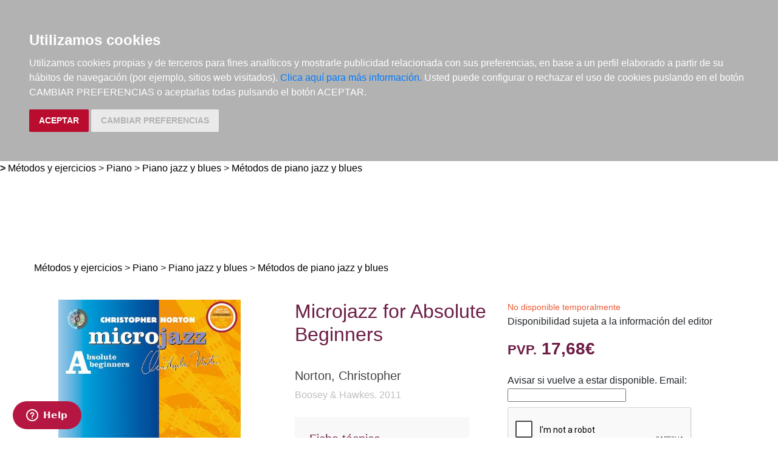

--- FILE ---
content_type: text/html; charset=utf-8
request_url: https://www.elargonauta.com/metodos-y-ejercicios/microjazz-for-absolute-beginners/978-0-85162-623-9/
body_size: 10710
content:
<!DOCTYPE html>
<html lang="en">

<head>
  <title>Métodos y ejercicios · Microjazz for Absolute Beginners ·  Norton, Christopher:  Boosey &amp; Hawkes -978-0-85162-623-9 · El Argonauta. La librería de la música.</title>
  <meta charset="utf-8">
  <meta name="viewport" content="width=device-width, initial-scale=1">
  <link rel="shortcut icon" type="image/png" href="/static/favicon.ico" />
  
<meta name="description" content="ISMN: 979-0-060-12256-9 Christopher Norton&#39;s acclaimed microjazz series has won worldwide poputarity with teachers and students alike for its stimulating blend of contemporary genres and classical values. Two beginners&#39; books and three collections of repertoire pieces form five clearly defined levels ..." />
<meta name="keywords" content="libros música, libros de música, INICIACIÓN, APRENDIZAJE, Métodos y ejercicios, Microjazz for Absolute Beginners,    Métodos de piano jazz y blues, , 978-0-85162-623-9" />
<meta name="title" content="Microjazz for Absolute Beginners" />

<meta property="og:site_name" content="El Argonauta la librería de la música" />
<meta property="og:title" content="Microjazz for Absolute Beginners. Norton, Christopher" />
<meta property="og:type" content="book" />
<meta property="og:url" content="http://www.elargonauta.com/metodos-y-ejercicios/microjazz-for-absolute-beginners/978-0-85162-623-9/" />
<meta property="og:image" content="http://www.elargonauta.com/static/img/portadas/57201.jpg" />
<meta property="og:description" content="ISMN: 979-0-060-12256-9 Christopher Norton&#39;s acclaimed microjazz series has won worldwide poputarity with teachers and students ..." />



  <link rel="stylesheet" type="text/css" href="/static/css/bootstrap/bootstrap.css" media="screen" />
  <link href="/static/css/main.css?id=124" rel="stylesheet" type="text/css" />
  
  

  <script type="text/javascript" src="/static/js/new/bootstrap/jquery.min.js"></script>
  <script type="text/javascript" src="/static/js/new/bootstrap/popper.min.js"></script>
  <script type="text/javascript" src="/static/js/new/bootstrap/bootstrap.min.js"></script>
  <script type="text/javascript" src="/static/js/new/carro20.js"></script>
  <script type="text/javascript" src="/static/js/new/app.js"></script>
  <script type="text/javascript" src="/static/autocomplete_light/autocomplete.js"></script>
  <script type="text/javascript" src="/static/autocomplete_light/jquery.init.js"></script>
  <script type="text/javascript" src="/static/autocomplete_light/autocomplete.init.js"></script>

  <!-- Inicio del script del widget de Zendesk -->
  <script id="ze-snippet" src="https://static.zdassets.com/ekr/snippet.js?key=web_widget/elargonauta.zendesk.com" async></script>
  <!-- Fin del script del widget de Zendesk -->

  
<style>
  ul.descargas {
    margin-left: 160px;
    list-style-image: url('/static/img/download.png');
  }

  .info_adicional {
    margin-left: 120px;
    margin-top: 12px;
  }
</style>

<script>
  $(document).ready(function () {
    $('.button-modal').click(function (e) {
      $('#ModalImages img').attr('src', $(this).attr('data-img-url'));
    });
  });
</script>

<script src="https://www.google.com/recaptcha/api.js"></script>



  <script type="text/javascript" src="/static/js/cookie-consent.js"></script>

  <script type="text/javascript">
    document.addEventListener('DOMContentLoaded', function () {
      cookieconsent.run({ "notice_banner_type": "headline", "consent_type": "express", "palette": "dark", "language": "es", "website_name": "elargonauta.com", "cookies_policy_url": "https:\/\/elargonauta.com\/politica-cookies\/", "debug": "false", "demo": "false", "change_preferences_selector": "#changePreferences" });
    });
  </script>

  <!-- google analitycs -->
  <!-- Google tag (gtag.js) --> <script async src="https://www.googletagmanager.com/gtag/js?id=G-BBQM5PPN11"></script><script> window.dataLayer = window.dataLayer || []; function gtag(){dataLayer.push(arguments);} gtag('js', new Date()); gtag('config', 'G-BBQM5PPN11'); </script>
  <script type="text/javascript">
    var _gaq = _gaq || [];
    _gaq.push(['_setAccount', 'UA-1104927-1']);
    _gaq.push(['_trackPageview']);
    (function () {
      var ga = document.createElement('script'); ga.type = 'text/javascript'; ga.async = true;
      ga.src = ('https:' == document.location.protocol ? 'https://ssl' : 'http://www') + '.google-analytics.com/ga.js';
      var s = document.getElementsByTagName('script')[0]; s.parentNode.insertBefore(ga, s);
    })();
  </script>
  <!-- google analitycs -->

</head>


<body>

  






<header class="header">

  <nav class="menu">

    <div id="togglerMenu" class="menu__list">
      <a id="togglerMenu" class="close mobile" href="javascript:void(0);" onclick="toggleClass()">
        <h3>MENÚ</h3><img class="menu__icon" src="/static/img/icons/ic_close.svg" alt="">
      </a>

      
      

<ul>
  
  <li class="menu__item "><a class="" href="/libros/">Libros</a></li>
  
  <li class="menu__item "><a class="" href="/metodos-y-ejercicios/">Métodos y ejercicios</a></li>
  
  <li class="menu__item "><a class="" href="/partituras-y-ediciones-criticas/">Partituras y ediciones críticas</a></li>
  
  <li class="menu__item "><a class="" href="/revistas/">Revistas</a></li>
  
  <li class="menu__item "><a class="" href="/cds-y-dvds/">CDs y DVDs</a></li>
  
  <li class="menu__item "><a class="" href="/material-complementario/">Material complementario</a></li>
  

  <li class="menu__item "><a class="" href="/libros/novedades/">Novedades</a></li>
  <li class="menu__item "><a class="" href="/noticias/">Noticias</a></li>

  
  
  <li class="menu__item "><a class="" href="/compras-institucionales-conservatorios-universidades-centros-de-enseñanza-bibliotecas-archivos/">Compras institucionales</a></li>
  

  

</ul>

    </div>
  </nav>

  <div class="menu__utils">

    <div class="wrapper grid">
      <div>
        <a href="/"><img class="logo" src="/static/img/logo_20.png" alt="logo">
        </a>
      </div>

      <div class="utils">

        <div class="langs">
          
          

          <a href="#" onclick="toggler('langs');"><span class="text-uppercase current_lang">es</span></a>
          <ul id="langs" class="iconos">
            
            <li class="lang">
              <a href="#" onclick="document.getElementById('langForm_es').submit();" title="spanish">
                <span class="text-uppercase">spanish</span>
              </a>
              <form action="/i18n/setlang/" method="post" id="langForm_es">
                <input type='hidden' name='csrfmiddlewaretoken' value='oruNx1xnnJ0TP7YhJ0slTq5wtdQ9ObOvZns8pNQTwygqAoKRgl4bfVKgeSxdMifF' />
                <input name="next" type="hidden" value="" />
                <input name="language" type="hidden" value="es" />
              </form>
            </li>
            
            <li class="lang">
              <a href="#" onclick="document.getElementById('langForm_en').submit();" title="english">
                <span class="text-uppercase">english</span>
              </a>
              <form action="/i18n/setlang/" method="post" id="langForm_en">
                <input type='hidden' name='csrfmiddlewaretoken' value='oruNx1xnnJ0TP7YhJ0slTq5wtdQ9ObOvZns8pNQTwygqAoKRgl4bfVKgeSxdMifF' />
                <input name="next" type="hidden" value="" />
                <input name="language" type="hidden" value="en" />
              </form>
            </li>
            
        </div>

        

<!-- get_cart_header -->
<div id="search_header" class="menu__item">
  <a class="mobile" href="#" onclick="toggler('search_content');">
    <img src="/static/img/icons/ic_search-light.svg" alt="search button" class="menu__icon"></a>

  <div id="search_content" class="search_content menu_collapsible">
    

    <form action="/libros/" id="buscar" method="get" class="form">

      

      <input type="text" name="texto" id="id_texto" required placeholder="Buscar por título, autor, editorial o ISBN" class="form--control form-search" maxlength="250" />

      

      <input type="hidden" name="action" value="busqueda_rapida">
      <button type="submit" class="search-button"><img style="margin-top:5px" class="menu-icon" src="/static/img/icons/ic_search-light.svg" alt="search button"></button>


      

    </form>

    

  </div>
</div>

        

<!-- get_cart_header -->
<div id="user_header" class="menu__item">
	<a href="#" onclick="toggler('user_content');">
		<img class="menu__icon" src="/static/img/icons/ic_user-light.svg" alt="user" />
	</a>

	<div id="user_content" class="iconos menu_collapsible">
		<div class="wrapper">
			
			<form class="user--form" action="/cart/zonaclientes/" method="post">
				<input type='hidden' name='csrfmiddlewaretoken' value='oruNx1xnnJ0TP7YhJ0slTq5wtdQ9ObOvZns8pNQTwygqAoKRgl4bfVKgeSxdMifF' />
				<input class="form--control" type="email" placeholder="Email" aria-label="text" name="email" />
				<input class="form--control" type="password" placeholder="Contraseña" aria-label="text" name="password" />
				<button class="btn btn--primary" type="submit">
					Entrar en Mi cuenta
				</button>
				<br>
				<a href="/cart/new_customer/" class="btn btn--secondary register">
					¿No tienes cuenta? Regístrate</a>
			</form>
			
		</div>
	</div>
</div>

        <div id="wishlist" class="menu__item web">
          <a href="/wishlist/mislistas/">
            <img class="menu__icon" src="/static/img/icons/ic_heart-light.svg" alt="wishlist">
          </a>
        </div>

        



<script>
	$(document).ready(function () {
		/* Actualiza el carro */
		$('.UpdateCart').on('submit change', function (event) {
			event.preventDefault();
			var destino = $(this).attr('destino');
			var url = "/cart/" + destino + "/";
			// AJAX request
			$.ajax({
				url: url,
				type: 'post',
				data: $(this).serialize(),
				success: function (response) {

					if (destino == "update_cart_ajax") {
						$('.modal-content').html(response);
						$('#modal_cart').modal('show');
					}
					if (destino == "get_cart_ajax") {
						$("#cart_header").html(response);
						$("#cart_content").css("display", "block");
					}
				}
			});
		});
	});

</script>

<!-- get_cart_header -->
<div id="cart_header" class="menu__item">
	<a onclick="mostrar_filtros()">
		<div class="length">0</div>
		<img class="menu__icon" src="/static/img/icons/ic_shopping-cart-light.svg" alt="Su pedido">
	</a>

	<div id="overlay" onclick="ocultar_filtros()"></div>

	<div id="cart_content">

		<span><input type='hidden' name='csrfmiddlewaretoken' value='oruNx1xnnJ0TP7YhJ0slTq5wtdQ9ObOvZns8pNQTwygqAoKRgl4bfVKgeSxdMifF' /></span>

		<ul class="cart__list wrapper">


			<a class="close" href="#" onclick="ocultar_filtros()">
				<h3>Tu pedido</h3> <img class="menu__icon" src="/static/img/icons/ic_close.svg" alt="">
			</a>


			
			<h3 class="empty-cart">Tu carro de la compra está vacío</h3>
			

		</ul>
	</div>

</div>

        <div class="mobile menu__item" href="javascript:void(0);" onclick="toggleClass()"><img class="menu__icon" src="/static/img/icons/ic_menu.svg" alt=""></div>

      </div>
    </div>

  </div>
</header>


  
<b class="slash"><span> &gt; </span></b>
<span></span><a href="/metodos-y-ejercicios">Métodos y ejercicios</a><span> > </span><a href="/metodos-y-ejercicios/piano/">Piano</a><span> > </span><a href="/metodos-y-ejercicios/piano/piano-jazz-y-blues/">Piano jazz y blues</a><span> > </span><a href="/metodos-y-ejercicios/piano/piano-jazz-y-blues/metodos-de-piano-jazz-y-blues/">Métodos de piano jazz y blues</a><span>  </span>


  <main class="main">
    


<!---------------------NUEVO--------------------->
<section class="wrapper" itemscope="" itemtype="http://schema.org/Book">

  
  <div class="topics">
    <span>
      <ul>
        <li><span></span><a href="/metodos-y-ejercicios">Métodos y ejercicios</a><span> > </span><a href="/metodos-y-ejercicios/piano/">Piano</a><span> > </span><a href="/metodos-y-ejercicios/piano/piano-jazz-y-blues/">Piano jazz y blues</a><span> > </span><a href="/metodos-y-ejercicios/piano/piano-jazz-y-blues/metodos-de-piano-jazz-y-blues/">Métodos de piano jazz y blues</a><span>  </span></li> 
      </ul>
    </span>
  </div>
  

  <article class="detail grid">

    <div class="detail__img">

      <div class="img__container">
        
        <img class="img" id="principal" itemprop="image" src="/media/img/portadas/57201.jpg" alt="Microjazz for Absolute Beginners. 9780851626239" title="Microjazz for Absolute Beginners. 9780851626239" />
        

        

        <div class="tags">
          
          
        </div>


        <div class="toolbar text-left" style="margin-top: 24px;">
          <!-- estado stock -->
          

          <img src="/static/img/icons/ic_cd.svg" width="40" alt="Contiene CD">


          


          <script type="text/javascript" src="//books.google.com/books/previewlib.js"></script>
          <script type="text/javascript">
            GBS_setLanguage('es');
            GBS_insertPreviewButtonPopup('ISBN:978-0-85162-623-9');
          </script>
        </div>
      </div>

    </div>

    <div class="detail__info">

      <div class="sides">
        <div>

          <h1 class="title" itemprop="headline" style="text-align: left;"> Microjazz for Absolute Beginners </h1>

          

          
          
          <a href="/autores/norton-christopher/11878/">
            <h3 class="author" itemprop="author">Norton, Christopher
            </h3>
          </a>
          
          

          
          <a class="editorial" href="/editoriales/boosey-hawkes/45/" itemprop="publisher">Boosey &amp; Hawkes. 2011</a>
          


          

          <br />
          


<div class="datasheet">
  <h3 class="title">Ficha técnica</h3>
  <ul class="list">
    
    <li><span class="item__title"><strong>EAN: </strong>
      </span><span itemprop="isbn">9780851626239</span>
    </li>
    
    
    <li><span class="item__title"><strong>ISBN:
        </strong></span>978-0-85162-623-9</li>
    
    
    
    <li><span class="item__title"><strong>Editorial:
        </strong></span><a class="" href="/editoriales/boosey-hawkes/45/" itemprop="publisher">Boosey &amp; Hawkes</a></li>
    
    
    <li><span class="item__title"><strong>Fecha de edición:
        </strong></span>2011</li>
    
    
    <li><span class="item__title"><strong>Encuadernación:
        </strong></span>Rústica</li>
    

    
    <li><span class="item__title"><strong>Dimensiones:
        </strong></span>30,5x23</li>
    

    
    <li><span class="item__title"><strong>Idioma:</strong></span>
      Inglés / Francés / Alemán
    </li>
    

    
    
    <li><span class="list-title"><strong>Nº páginas: </strong></span><span itemprop="numberOfPages">22</span>
    </li>
    

  </ul>
</div>

          <!-- valoracion -->
          <div class="rating">
            
            <img class="img" src="/static/img/0.svg" alt="valoración" />
            

            <a href="/libros/57201/comentar/">Comenta y valora este libro</a>
          </div>
          <!-- valoracion -->

        </div>

        <div class="detail__aside">

          <!-- pvp,compra,estado -->
          <div>
            <!-- estado stock -->
            <div class="disponibilidad">

              <div class="availability">
                <p class="rojo">No disponible temporalmente</p>
                
                Disponibilidad sujeta a la información del editor
                
                <br>
                
              </div>
            </div>
            <!-- estado stock -->

            

            
            <h2 class="pvp">
              <strong><small>PVP.</small> 17,68€</strong>
            </h2>
            
          </div>

          <!-- comprar/ver compra -->
          

          
          <form action="." method="post" class="form"> <input type='hidden' name='csrfmiddlewaretoken' value='oruNx1xnnJ0TP7YhJ0slTq5wtdQ9ObOvZns8pNQTwygqAoKRgl4bfVKgeSxdMifF' />
  <fieldset class="fieldset">

    
    Avisar si vuelve a estar disponible.

    
    
    <label for="id_email">Email: </label>
    <input type="email" name="email" required id="id_email" />
    

        <div>
          
          <div class="g-recaptcha mt-2 mb-2" data-sitekey="6LejiP4hAAAAALGf8zCuKe-rOKZQc1gqhQFbscAX"></div>
        </div>

    <button type="submit" name="avisar" value="enviar" class="submitButton enviar btn btn--primary"><span>enviar</span></button>
    

  </fieldset>

</form>
          
          <!-- comprar/ver compra -->

          
          <!-- comprar/ver compra -->
          <hr>
          <!-- wishlist -->
          <h3><span> <form id="form_wishlist" action="/wishlist/addtolist/" method="post" class="wishlist">
	<input type='hidden' name='csrfmiddlewaretoken' value='oruNx1xnnJ0TP7YhJ0slTq5wtdQ9ObOvZns8pNQTwygqAoKRgl4bfVKgeSxdMifF' />
	<input type="hidden" name="item" value="57201">
	<input type="hidden" name="referer" value="/metodos-y-ejercicios/microjazz-for-absolute-beginners/978-0-85162-623-9/">
	<button class="btn" type="submit" name="anadir" value="Add to my Wishlist" title="Add to my Wishlist"><img src="/static/img/icons/ic_heart.svg" class="corazon"></button>
</form></span>Añadir a la Lista de deseos</h3>
          <!-- wishlist -->
        </div>

      </div>


      <!-- resumen -->
      <section class="infotabs">
        

<ul class="nav--pills">
  <li class="tablink current--panel" onclick="openLink(event, 'tab_resume')">
    <h3>Descripción</h3>
  </li>
  
  
  
</ul>


<div class="tabcontent">

  <div class="tabpanel" id="tab_resume">
    
    <p class="descripcion">
      <p>ISMN: 979-0-060-12256-9 <br> <br>Christopher Norton's acclaimed microjazz series has won worldwide poputarity with teachers and students alike for its stimulating blend of contemporary genres and classical values. Two beginners' books and three collections of repertoire pieces form five clearly defined levels of achievement, making microjazz the ideal basis for progressive learning and teaching. <br> <br>Microjazz for absolute beginners (level 1) is the very first microjazz book and is suitable for learners of all ages. Using a combination of words, music and illustrations, it takes first-time players steadily through the early stages of both the practical and theoretical aspects of playing. <br> <br>A booklet of accompaniments, suitable for use by a teacher or any intermediate player, is included. The resulting duets can be played on one or two keyboards, and turn even the easiest pupil's Lunes finto unmistakable microjazz pieces. <br> <br>For the first time, the book also now includes an audio CD containing both backing and full performance tracks to enthuse and enhance your practice and performance. <br> <br>CONTENIDO: <br> <br>- Chapter 1: In this chapter you will learn how to: <br>Sit correctly and comfortably at the piano <br>Position your hands and fingers <br>Identify notes on the keyboard <br>Understand fingering markings <br> <br>- Chapter 2: In this chapter you will learn how to: <br>Read, follow and play basic rhythms <br>Read and follow musical notation in the treble clef, playing middle C, D and E with your right hand <br>Read and follow musical notation in the bass clef, playing middle C, B and A with your left hand <br>Understand some Italian terms <br> <br>- Chapter 3: In this chapter you will learn how to: <br>Understand time signatures 4 and 4 <br>Play pieces that use both the right and left hands <br>Play melodies that incorporate steps, slips and repeated notes, including two new right-hand notes (F and G) and two new left-hand notes (G and F) <br> <br>- Chapter 4: In this chapter you will learn how to: <br>Recognise and understand rest signs <br>Play in a new time signature 4 <br>Recognise and understand slurs (legato), ties and staccato markings <br>Play hands together <br> <br>- Chapter 5: In this chapter you will learn how to: <br>Recognise and understand semitones, sharps and flats <br>Play two new right-hand notes (F# and Eb) <br>Play two new left-hand notes (D and Bb)</p>
    </p>
    
  </div>

  

  

  

</div>
        <hr>
      </section>
      <!-- resumen -->

      <!-- redes sociales -->
      <hr>
      <div class="fb-like-box" data-href="http://www.facebook.com/elargonauta" data-width="263" data-height="260" data-show-faces="true" data-stream="false" data-header="false"></div>
      <!-- redes sociales -->

      <!-- redes sociales -->
      <div class="social">

        <script>(function (d, s, id) {
            var js;
            fjs = d.getElementsByTagName(s)[0];
            if (d.getElementById(id)) return;
            js = d.createElement(s); js.id = id;
            js.src = "//connect.facebook.net/es_LA/sdk.js#xfbml=1&version=v2.8";
            fjs.parentNode.insertBefore(js, fjs);
          }(document, 'script', 'facebook-jssdk'));
        </script>

        <h3 class="title">Compartir en:</h3>

        <ul class="social__list">
          <li class="facebook">
            <a href="https://www.facebook.com/sharer/sharer.php?u=%20https%3A//www.elargonauta.com//metodos-y-ejercicios/microjazz-for-absolute-beginners/978-0-85162-623-9/&amp;t=Microjazz%20for%20Absolute%20Beginners" onclick="socialWindow(this.href); return false;"><img src="/static/img/icons/ic_facebook.svg" alt="icon facebook"></a>
          </li>

          <li class="twitter"><a href="http://twitter.com/intent/tweet?url=%20https%3A//www.elargonauta.com//metodos-y-ejercicios/microjazz-for-absolute-beginners/978-0-85162-623-9/&text=Microjazz%20for%20Absolute%20Beginners%20%7C%20Norton%2C%20Christopher" onclick="socialWindow(this.href); return false;"><img src="/static/img/icons/ic_twitter.svg" alt="icon twitter"></a>
          </li>
        </ul>
        <!-- redes sociales -->
      </div>

    </div>

  </article>

  <div class="home__section">
    <!-- otros libros del mismo autor -->
    
    <div>
      <h2>Otros libros del mismo autor</h2>
    </div>

    <ul class="list">
      
      



<li class="item">
  <div>

    <div class="item__img">
      <a class="img__container" href="/partituras-y-ediciones-criticas/microjazz-collection-4-for-piano/978-1-78454-640-3/ ">
        
        <img class="img" itemprop="image" src="/media/img/portadas/95193.jpg" alt="Microjazz Collection 4, for piano" />
        

        <div class="tags">
          
          
        </div>
      </a>

      

    </div>


    <div class="item__text">

      <div class="toolbar hidden-xs d-flex">

        

        

        

        

        <!-- google books preview -->
        <p id="978-1-78454-640-3"></p>
        <!-- google books preview -->
      </div>

      <a href="/partituras-y-ediciones-criticas/microjazz-collection-4-for-piano/978-1-78454-640-3/">
        <h3 class="item__text--title">
          Microjazz Collection 4, for piano
        </h3>
      </a>

      <h3 class="item__text--subtitle"></h3>

      <h3 class="item__text--author">
        
        <a href="/autores/norton-christopher/11878/"> Norton, Christopher </a>
        
      </h3>

      <div class="availability">
        <p class="naranja">Disponible en breve</p>
        
        Sin stock. Si se pide hoy, se estima recibir en la librería el 06/02/26
        
        <br>
        
      </div>

      

    </div>
  </div>

  <div class="item__text pvp">
    
    <h3 class="item__text--pvp"><small> PVP. </small>19,60€</h3>
    

    
    


<form id="AddToCart" action="/cart/add_to_cart_ajax/" method="post" class="AddToCart btn__comprar--form">
	<input type='hidden' name='csrfmiddlewaretoken' value='oruNx1xnnJ0TP7YhJ0slTq5wtdQ9ObOvZns8pNQTwygqAoKRgl4bfVKgeSxdMifF' />
	<input type="hidden" name="object_id" value="95193">
	<input type="hidden" name="content_type" value="15">
	<input type="hidden" name="referencia" value="95193">
	
	<input type="hidden" name="cantidad" value="1">
	
	<input type="hidden" name="descripcion" value="Microjazz Collection 4, for piano">
	<input type="hidden" name="referer" value="">
	<button type="submit" name="add_to_cart" value="comprar" class="btn btn--primary" style="display: flex; justify-content: center; gap: 16px;"> <img class="icon" src="/static/img/icons/ic_shopping-cart-light.svg" alt="" style="height: 24px; width: auto;"><strong>
			Comprar
		</strong></button>
</form>
    
</li>
      
      



<li class="item">
  <div>

    <div class="item__img">
      <a class="img__container" href="/partituras-y-ediciones-criticas/microjazz-collection-5-for-piano/978-1-78454-641-0/ ">
        
        <img class="img" itemprop="image" src="/media/img/portadas/95194.jpg" alt="Microjazz Collection 5, for piano" />
        

        <div class="tags">
          
          
        </div>
      </a>

      

    </div>


    <div class="item__text">

      <div class="toolbar hidden-xs d-flex">

        

        

        

        

        <!-- google books preview -->
        <p id="978-1-78454-641-0"></p>
        <!-- google books preview -->
      </div>

      <a href="/partituras-y-ediciones-criticas/microjazz-collection-5-for-piano/978-1-78454-641-0/">
        <h3 class="item__text--title">
          Microjazz Collection 5, for piano
        </h3>
      </a>

      <h3 class="item__text--subtitle"></h3>

      <h3 class="item__text--author">
        
        <a href="/autores/norton-christopher/11878/"> Norton, Christopher </a>
        
      </h3>

      <div class="availability">
        <p class="naranja">Disponible en breve</p>
        
        Sin stock. Si se pide hoy, se estima recibir en la librería el 06/02/26
        
        <br>
        
      </div>

      

    </div>
  </div>

  <div class="item__text pvp">
    
    <h3 class="item__text--pvp"><small> PVP. </small>19,60€</h3>
    

    
    


<form id="AddToCart" action="/cart/add_to_cart_ajax/" method="post" class="AddToCart btn__comprar--form">
	<input type='hidden' name='csrfmiddlewaretoken' value='oruNx1xnnJ0TP7YhJ0slTq5wtdQ9ObOvZns8pNQTwygqAoKRgl4bfVKgeSxdMifF' />
	<input type="hidden" name="object_id" value="95194">
	<input type="hidden" name="content_type" value="15">
	<input type="hidden" name="referencia" value="95194">
	
	<input type="hidden" name="cantidad" value="1">
	
	<input type="hidden" name="descripcion" value="Microjazz Collection 5, for piano">
	<input type="hidden" name="referer" value="">
	<button type="submit" name="add_to_cart" value="comprar" class="btn btn--primary" style="display: flex; justify-content: center; gap: 16px;"> <img class="icon" src="/static/img/icons/ic_shopping-cart-light.svg" alt="" style="height: 24px; width: auto;"><strong>
			Comprar
		</strong></button>
</form>
    
</li>
      
      



<li class="item">
  <div>

    <div class="item__img">
      <a class="img__container" href="/partituras-y-ediciones-criticas/microjazz-expansions-for-violin-sparkling-interpretations-of-9-microjazz-classics-for-violin-and-piano-edition-with-cd/978-1-78454-180-4/ ">
        
        <img class="img" itemprop="image" src="/media/img/portadas/89093.jpg" alt="Microjazz Expansions for Violin, Sparkling interpretations of 9 Microjazz Classics, for violin and piano, edition with CD" />
        

        <div class="tags">
          
          
        </div>
      </a>

      

    </div>


    <div class="item__text">

      <div class="toolbar hidden-xs d-flex">

        

        

        <img src="/static/img/icons/ic_cd.svg" width="24" alt="Contiene CD">

        

        <!-- google books preview -->
        <p id="978-1-78454-180-4"></p>
        <!-- google books preview -->
      </div>

      <a href="/partituras-y-ediciones-criticas/microjazz-expansions-for-violin-sparkling-interpretations-of-9-microjazz-classics-for-violin-and-piano-edition-with-cd/978-1-78454-180-4/">
        <h3 class="item__text--title">
          Microjazz Expansions for Violin, Sparkling interpretations of 9 Microjazz Classics, for violin and piano, edition with CD
        </h3>
      </a>

      <h3 class="item__text--subtitle"></h3>

      <h3 class="item__text--author">
        
        <a href="/autores/norton-christopher/11878/"> Norton, Christopher </a>
        
      </h3>

      <div class="availability">
        <p class="naranja">Disponible en breve</p>
        
        Sin stock. Si se pide hoy, se estima recibir en la librería el 06/02/26
        
        <br>
        
      </div>

      

    </div>
  </div>

  <div class="item__text pvp">
    
    <h3 class="item__text--pvp"><small> PVP. </small>23,30€</h3>
    

    
    


<form id="AddToCart" action="/cart/add_to_cart_ajax/" method="post" class="AddToCart btn__comprar--form">
	<input type='hidden' name='csrfmiddlewaretoken' value='oruNx1xnnJ0TP7YhJ0slTq5wtdQ9ObOvZns8pNQTwygqAoKRgl4bfVKgeSxdMifF' />
	<input type="hidden" name="object_id" value="89093">
	<input type="hidden" name="content_type" value="15">
	<input type="hidden" name="referencia" value="89093">
	
	<input type="hidden" name="cantidad" value="1">
	
	<input type="hidden" name="descripcion" value="Microjazz Expansions for Violin, Sparkling interpretations of 9 Microjazz Classics, for violin and piano, edition with CD">
	<input type="hidden" name="referer" value="">
	<button type="submit" name="add_to_cart" value="comprar" class="btn btn--primary" style="display: flex; justify-content: center; gap: 16px;"> <img class="icon" src="/static/img/icons/ic_shopping-cart-light.svg" alt="" style="height: 24px; width: auto;"><strong>
			Comprar
		</strong></button>
</form>
    
</li>
      
      



<li class="item">
  <div>

    <div class="item__img">
      <a class="img__container" href="/partituras-y-ediciones-criticas/the-christopher-norton-pacific-preludes-collection-piano/978-1-78454-166-8/ ">
        
        <img class="img" itemprop="image" src="/media/img/portadas/91945.jpg" alt="The Christopher Norton Pacific Preludes Collection, Piano" />
        

        <div class="tags">
          
          
        </div>
      </a>

      

    </div>


    <div class="item__text">

      <div class="toolbar hidden-xs d-flex">

        

        

        <img src="/static/img/icons/ic_cd.svg" width="24" alt="Contiene CD">

        

        <!-- google books preview -->
        <p id="978-1-78454-166-8"></p>
        <!-- google books preview -->
      </div>

      <a href="/partituras-y-ediciones-criticas/the-christopher-norton-pacific-preludes-collection-piano/978-1-78454-166-8/">
        <h3 class="item__text--title">
          The Christopher Norton Pacific Preludes Collection, Piano
        </h3>
      </a>

      <h3 class="item__text--subtitle"></h3>

      <h3 class="item__text--author">
        
        <a href="/autores/norton-christopher/11878/"> Norton, Christopher </a>
        
      </h3>

      <div class="availability">
        <p class="rojo">Agotado</p>
        
        Agotado en la editorial
        
        <br>
        
      </div>

      

    </div>
  </div>

  <div class="item__text pvp">
    
    <h3 class="item__text--pvp"><small> PVP. </small>21,90€</h3>
    

    
    <button type="submit" name="add_to_cart" value="comprar" class="btn btn--secondary">No disponible</button>
  </div>
  
</li>
      
      
    </ul>
  </div>

  <div>
    <h2>Otros productos recomendados</h2>
  </div>
  <ul class="list">
    






<li class="item">
  <div>

    <div class="item__img">
      <a class="img__container" href="/metodos-y-ejercicios/la-improvisacion-del-blues-al-piano-los-principios-basicos-del-piano-de-blues-explicados-al-pianista-de-nivel-medio-de-manera-facil-de-comprender/978-84-120086-5-4/ ">
        
        <img class="img" itemprop="image" src="/media/img/portadas/80465.jpg" alt="La improvisación del blues al piano. Los principios básicos del piano de blues explicados al pianista de nivel medio de manera fácil de comprender" />
        

        <div class="tags">
          
          
        </div>
      </a>

      

    </div>


    <div class="item__text">

      <div class="toolbar hidden-xs d-flex">

        

        

        <img src="/static/img/icons/ic_cd.svg" width="24" alt="Contiene CD">

        

        <!-- google books preview -->
        <p id="978-84-120086-5-4"></p>
        <!-- google books preview -->
      </div>

      <a href="/metodos-y-ejercicios/la-improvisacion-del-blues-al-piano-los-principios-basicos-del-piano-de-blues-explicados-al-pianista-de-nivel-medio-de-manera-facil-de-comprender/978-84-120086-5-4/">
        <h3 class="item__text--title">
          La improvisación del blues al piano. Los principios básicos del piano de blues explicados al pianista de nivel medio de manera fácil de comprender
        </h3>
      </a>

      <h3 class="item__text--subtitle"></h3>

      <h3 class="item__text--author">
        
        <a href="/autores/richards-tim/17728/"> Richards, Tim </a>
        
      </h3>

      <div class="availability">
        <p class="naranja">Disponible en breve</p>
        
        Sin stock. Si se pide hoy, se estima recibir en la librería el 02/02/26
        
        <br>
        
        <p style="color: #62c04f;"><strong>¡GASTOS DE ENVÍO GRATIS!</strong></p>
        
      </div>

      

    </div>
  </div>

  <div class="item__text pvp">
    
    <h3 class="item__text--pvp"><small> PVP. </small>45,98€</h3>
    

    
    


<form id="AddToCart" action="/cart/add_to_cart_ajax/" method="post" class="AddToCart btn__comprar--form">
	<input type='hidden' name='csrfmiddlewaretoken' value='oruNx1xnnJ0TP7YhJ0slTq5wtdQ9ObOvZns8pNQTwygqAoKRgl4bfVKgeSxdMifF' />
	<input type="hidden" name="object_id" value="80465">
	<input type="hidden" name="content_type" value="15">
	<input type="hidden" name="referencia" value="80465">
	
	<input type="hidden" name="cantidad" value="1">
	
	<input type="hidden" name="descripcion" value="La improvisación del blues al piano. Los principios básicos del piano de blues explicados al pianista de nivel medio de manera fácil de comprender">
	<input type="hidden" name="referer" value="">
	<button type="submit" name="add_to_cart" value="comprar" class="btn btn--primary" style="display: flex; justify-content: center; gap: 16px;"> <img class="icon" src="/static/img/icons/ic_shopping-cart-light.svg" alt="" style="height: 24px; width: auto;"><strong>
			Comprar
		</strong></button>
</form>
    
</li>





<li class="item">
  <div>

    <div class="item__img">
      <a class="img__container" href="/metodos-y-ejercicios/berklee-jazz-piano/978-0-87639-050-4/ ">
        
        <img class="img" itemprop="image" src="/media/img/portadas/79258.jpg" alt="Berklee Jazz Piano" />
        

        <div class="tags">
          
          
        </div>
      </a>

      

    </div>


    <div class="item__text">

      <div class="toolbar hidden-xs d-flex">

        

        

        

        

        <!-- google books preview -->
        <p id="978-0-87639-050-4"></p>
        <!-- google books preview -->
      </div>

      <a href="/metodos-y-ejercicios/berklee-jazz-piano/978-0-87639-050-4/">
        <h3 class="item__text--title">
          Berklee Jazz Piano
        </h3>
      </a>

      <h3 class="item__text--subtitle"></h3>

      <h3 class="item__text--author">
        
        <a href="/autores/santisi-ray/22622/"> Santisi, Ray </a>
        
      </h3>

      <div class="availability">
        <p class="naranja">Disponible en breve</p>
        
        Sin stock. Si se pide hoy, se estima recibir en la librería el 06/02/26
        
        <br>
        
        <p style="color: #62c04f;"><strong>¡GASTOS DE ENVÍO GRATIS!</strong></p>
        
      </div>

      

    </div>
  </div>

  <div class="item__text pvp">
    
    <h3 class="item__text--pvp"><small> PVP. </small>35,00€</h3>
    

    
    


<form id="AddToCart" action="/cart/add_to_cart_ajax/" method="post" class="AddToCart btn__comprar--form">
	<input type='hidden' name='csrfmiddlewaretoken' value='oruNx1xnnJ0TP7YhJ0slTq5wtdQ9ObOvZns8pNQTwygqAoKRgl4bfVKgeSxdMifF' />
	<input type="hidden" name="object_id" value="79258">
	<input type="hidden" name="content_type" value="15">
	<input type="hidden" name="referencia" value="79258">
	
	<input type="hidden" name="cantidad" value="1">
	
	<input type="hidden" name="descripcion" value="Berklee Jazz Piano">
	<input type="hidden" name="referer" value="">
	<button type="submit" name="add_to_cart" value="comprar" class="btn btn--primary" style="display: flex; justify-content: center; gap: 16px;"> <img class="icon" src="/static/img/icons/ic_shopping-cart-light.svg" alt="" style="height: 24px; width: auto;"><strong>
			Comprar
		</strong></button>
</form>
    
</li>





<li class="item">
  <div>

    <div class="item__img">
      <a class="img__container" href="/metodos-y-ejercicios/blues-piano-band-2-les-principes-de-base-du-piano-blues-expliques-de-facon-claire-et-accessible/978-3-7957-0933-4/ ">
        
        <img class="img" src="/static/img/no-preview.jpg" alt="Blues Piano Band 2, Les principes de base du piano blues, expliqués de façon claire et accessible" />
        

        <div class="tags">
          
          
        </div>
      </a>

      

    </div>


    <div class="item__text">

      <div class="toolbar hidden-xs d-flex">

        

        

        

        

        <!-- google books preview -->
        <p id="978-3-7957-0933-4"></p>
        <!-- google books preview -->
      </div>

      <a href="/metodos-y-ejercicios/blues-piano-band-2-les-principes-de-base-du-piano-blues-expliques-de-facon-claire-et-accessible/978-3-7957-0933-4/">
        <h3 class="item__text--title">
          Blues Piano Band 2, Les principes de base du piano blues, expliqués de façon claire et accessible
        </h3>
      </a>

      <h3 class="item__text--subtitle"></h3>

      <h3 class="item__text--author">
        
        <a href="/autores/richards-tim/17728/"> Richards, Tim </a>
        
      </h3>

      <div class="availability">
        <p class="naranja">Disponible en breve</p>
        
        Sin stock. Si se pide hoy, se estima recibir en la librería el 06/02/26
        
        <br>
        
        <p style="color: #62c04f;"><strong>¡GASTOS DE ENVÍO GRATIS!</strong></p>
        
      </div>

      

    </div>
  </div>

  <div class="item__text pvp">
    
    <h3 class="item__text--pvp"><small> PVP. </small>32,70€</h3>
    

    
    


<form id="AddToCart" action="/cart/add_to_cart_ajax/" method="post" class="AddToCart btn__comprar--form">
	<input type='hidden' name='csrfmiddlewaretoken' value='oruNx1xnnJ0TP7YhJ0slTq5wtdQ9ObOvZns8pNQTwygqAoKRgl4bfVKgeSxdMifF' />
	<input type="hidden" name="object_id" value="74896">
	<input type="hidden" name="content_type" value="15">
	<input type="hidden" name="referencia" value="74896">
	
	<input type="hidden" name="cantidad" value="1">
	
	<input type="hidden" name="descripcion" value="Blues Piano Band 2, Les principes de base du piano blues, expliqués de façon claire et accessible">
	<input type="hidden" name="referer" value="">
	<button type="submit" name="add_to_cart" value="comprar" class="btn btn--primary" style="display: flex; justify-content: center; gap: 16px;"> <img class="icon" src="/static/img/icons/ic_shopping-cart-light.svg" alt="" style="height: 24px; width: auto;"><strong>
			Comprar
		</strong></button>
</form>
    
</li>





<li class="item">
  <div>

    <div class="item__img">
      <a class="img__container" href="/metodos-y-ejercicios/le-livre-du-piano-jazz/978-3-95481-022-2/ ">
        
        <img class="img" itemprop="image" src="/media/img/portadas/82377.jpg" alt="Le livre du piano jazz" />
        

        <div class="tags">
          
          
        </div>
      </a>

      

    </div>


    <div class="item__text">

      <div class="toolbar hidden-xs d-flex">

        

        

        

        
        <div class="info_adicional" style="margin-left:0px">
          
          <img src="/static/img/icons/ic_download.svg" alt="">
          
        </div>
        

        <!-- google books preview -->
        <p id="978-3-95481-022-2"></p>
        <!-- google books preview -->
      </div>

      <a href="/metodos-y-ejercicios/le-livre-du-piano-jazz/978-3-95481-022-2/">
        <h3 class="item__text--title">
          Le livre du piano jazz
        </h3>
      </a>

      <h3 class="item__text--subtitle"></h3>

      <h3 class="item__text--author">
        
        <a href="/autores/levine-mark/9261/"> Levine, Mark </a>
        
      </h3>

      <div class="availability">
        <p class="naranja">Disponible en breve</p>
        
        Sin stock. Si se pide hoy, se estima recibir en la librería el 06/02/26
        
        <br>
        
        <p style="color: #62c04f;"><strong>¡GASTOS DE ENVÍO GRATIS!</strong></p>
        
      </div>

      

    </div>
  </div>

  <div class="item__text pvp">
    
    <h3 class="item__text--pvp"><small> PVP. </small>53,30€</h3>
    

    
    


<form id="AddToCart" action="/cart/add_to_cart_ajax/" method="post" class="AddToCart btn__comprar--form">
	<input type='hidden' name='csrfmiddlewaretoken' value='oruNx1xnnJ0TP7YhJ0slTq5wtdQ9ObOvZns8pNQTwygqAoKRgl4bfVKgeSxdMifF' />
	<input type="hidden" name="object_id" value="82377">
	<input type="hidden" name="content_type" value="15">
	<input type="hidden" name="referencia" value="82377">
	
	<input type="hidden" name="cantidad" value="1">
	
	<input type="hidden" name="descripcion" value="Le livre du piano jazz">
	<input type="hidden" name="referer" value="">
	<button type="submit" name="add_to_cart" value="comprar" class="btn btn--primary" style="display: flex; justify-content: center; gap: 16px;"> <img class="icon" src="/static/img/icons/ic_shopping-cart-light.svg" alt="" style="height: 24px; width: auto;"><strong>
			Comprar
		</strong></button>
</form>
    
</li>

  </ul>

</section>
<!---------------------NUEVO--------------------->



<!-- Modal -->
<div class="modal fade" id="ModalImages" tabindex="-1" aria-labelledby="MyModalImages" aria-hidden="true">
  <div class="modal-dialog">
    <div class="modal-content" style="width: 100%;max-height: 84vh;width: 600px;">
      <div class="modal-header">
        <button type="button" class="close" data-dismiss="modal" aria-label="Close" style=" padding: 16px; width: fit-content; display: block; border: none; background-color: white;">
          <span aria-hidden="true">&times;</span>
        </button>
      </div>
      <div class="modal-body">
        <img class="img img-fluid" src="#" />
      </div>
    </div>
  </div>
</div>




  </main>

  


<footer class="footer">
  <div class="wrapper">

    <ul class="menu">

      <li class="menu__item">
        <h3>El Argonauta</h3>
        <p>La librería de la música: especializada en libros, partituras y publicaciones relacionadas con la música.</p>

        <ul>
          <li><strong>Horario:</strong></li>
          <li><span>Lunes a Viernes, de 10:00h a 20:30h</span></li>
          <li><span>Sábados de 10:30h a 14:00h</span></li>
        </ul>
      </li>
      <li class="menu__item">
        <h3>Contacto</h3>
        <p><a target="_blank" href="https://goo.gl/maps/7bG5CEtGgHLSB3Qr6">C/ Fernández de los Ríos, 50. 28015 Madrid (España)</a>
        </p>

        <p><a href="tel:34915439441">(+34) 915 439 441</a>
        </p>

        <p><a href="mailto:info@elargonauta.com">info@elargonauta.com</a>
        </p>

        <div class="social">
          <a href="https://www.facebook.com/elargonauta/"><img class="icon" src="/static/img/icons/ic_facebook.svg" alt="enlace a facebook"></a>
          <a href="https://twitter.com/ElArgonautaLib/"><img class="icon" src="/static/img/icons/ic_twitter.svg" alt="enlace a twitter"></a>
          <a href="https://www.instagram.com/elargonautalib/?hl=es"><img class="icon" src="/static/img/icons/ic_instagram.svg" alt="enlace a instagram"></a>
          <a href="https://www.youtube.com/c/ElArgonautaLalibrer%C3%ADadelam%C3%BAsica/featured"><img class="icon" src="/static/img/icons/ic_youtube.svg" alt="enlace a youtube"></a>
        </div>
      </li>

      <div class="menu__item">
        <ul>
          <h3>Más información</h3>
          <li><a href="/quienessomos/">Conócenos</a></li>
          <li><a href="/politica-cookies/">Política de cookies</a></li>
          <li><a href="/condiciones-de-envio/">Condiciones de envío</a></li>
          <li><a href="/gastos_envio/">Gastos de envío</a></li>
          <li><i class="glyphicon glyphicon-chevron-right"></i><a href="https://www.google.com/maps/@40.4352976,-3.7105382,3a,75y,13.81h,75.68t/data=!3m6!1e1!3m4!1sE-Pr-EXAPXkAAAQvO1chmA!2e0!7i13312!8i6656" target="_blank">Visita virtual</a></li>
          <li><a href="/faq/">FAQ</a></li>
        </ul>
      </div>
      <li class="menu__item methods">
        <h3>Métodos de pago</h3>
        <div class="methods__list">
          <img src="/static/img/visa.svg" height="40" alt="logo visa">
          <img src="/static/img/mastercard.svg" height="40" alt="logo mastercard">
          <img src="/static/img/euro6000.svg" height="40" alt="logo euro6000">
          <img src="/static/img/paypal.svg" height="40" alt="logo paypal">
          <img src="/static/img/bizum.svg" height="40" alt="logo bizum">
          <img src="/static/img/devolucion.svg" height="40" alt="logo devolucion">
          <img src="/static/img/ssl.svg" height="40" alt="pago seguro garantizado">
        </div>

      </li>
      <li class="newsletter menu__item">
        



<!-- modulo izquierda "BOLETIN DE NOVEDADES" -->
<script src="https://www.google.com/recaptcha/api.js"></script>

<script>
window.onload = function() {
var $recaptcha = document.querySelector('#g-recaptcha-response');

if($recaptcha) {
$recaptcha.setAttribute("required", "required");
}
};
</script>

<form action="/boletines/" method="post" class="newsletter__form">
	<input type='hidden' name='csrfmiddlewaretoken' value='oruNx1xnnJ0TP7YhJ0slTq5wtdQ9ObOvZns8pNQTwygqAoKRgl4bfVKgeSxdMifF' />
	<div>
		<h3>Suscríbete a nuestra newsletter</h3>
		<p>¿Quieres estar al tanto de las últimas novedades y eventos de la librería?</p>
	</div>

	<fieldset>

		<input type="text" name="email" required placeholder="Tu email aquí..." class="form--control" id="email" />

		<label for="email"> </label>

		<button type="submit" name="suscribirse" value="suscribirse" class="btn btn--primary">
    Suscribirme</button>
    <br/>
    <div style="flex-basis: 100%;text-align: left;">
      <br/>
      <input type="checkbox" name="condiciones" required id="form.condiciones.name" class="form--control" />
      <label style="display: inline;" for="email">He leido y acepto  la <a href="/politica-de-privacidad/" target="_blank" data-toggle="modal" data-target="#ModalPrivacidad" class="zoomContent">Información básica de privacidad</a>.
      </label>
    </div>
      <div>
      
      <div class="g-recaptcha mt-2 mb-2" data-sitekey="6LejiP4hAAAAALGf8zCuKe-rOKZQc1gqhQFbscAX"></div>
    </div>
	</fieldset>

</form>

  <!-- Modal -->
  <div id="ModalPrivacidad" class="modal fade" role="dialog">
    <div class="modal-dialog">
      <!-- Contenido del modal -->
      <div class="modal-content">
        <div class="modal-header">
          <button type="btn btn--primary" class="close" data-dismiss="modal">&times;</button>
        </div>
        <div class="modal-body">
          <h3>Política de privacidad</h3>
          <h4>Datos del responsable del tratamiento:</h4>
          <ul>
            <li>Identidad: El Argonauta, la librería de la música SL - NIF: B83816546 </li>
            <li>Dirección postal: C/ Fernández de los Ríos, nº 50, local, 28015 Madrid</li>
            <li>Teléfono: 915439441 - Correo electrónico: info@elargonauta.com</li>
          </ul>
          <p></p>
          <p>
			La finalidad de la recogida de sus datos es para poder atender su solicitud de información, sin cederlos a terceros, siendo responsable del tratamiento EL ARGONAUTA, LA LIBRERÍA DE LA MÚSICA, S.L. La legitimación se basa en su propio consentimiento, teniendo usted derecho a acceder, rectificar y suprimir los datos, así como otros derechos, tal y como se explica en la <a href="/politica-de-privacidad/" target="_blank">Política de Privacidad</a>.
          </p>
        </div>
      </div>
    </div>
  </div>

      </li>
    </ul>

    <ul class="menu">
      <li class="menu__item">

        <p>Hospedaje y desarrollo por <br> </p>
        <a href="http://www.optyma.com/"><img src="/static/img/logo_optyma.gif" alt="optyma" style="width: 100px;"> </a>


      </li>
      <li class="menu__item" style="float: right;">
        <a href="https://www.consumo.gob.es/es/consumo/sistema-arbitral-de-consumo"><img src="/static/img/arbitraje_consumo.jpg" alt="optyma" style="height: 100px;"> </a>
      </li>

    </ul>

  </div>
</footer>


  <div aria-hidden="true" aria-labelledby="myModalLabel" role="dialog" id="modal" class="modal fade">
    <div class="modal-dialog">
      <div class="modal-content">
      </div>
    </div>
  </div>


</body>

</html>

--- FILE ---
content_type: text/html; charset=utf-8
request_url: https://www.google.com/recaptcha/api2/anchor?ar=1&k=6LejiP4hAAAAALGf8zCuKe-rOKZQc1gqhQFbscAX&co=aHR0cHM6Ly93d3cuZWxhcmdvbmF1dGEuY29tOjQ0Mw..&hl=en&v=N67nZn4AqZkNcbeMu4prBgzg&size=normal&anchor-ms=20000&execute-ms=30000&cb=apfqlqu4xfd2
body_size: 49230
content:
<!DOCTYPE HTML><html dir="ltr" lang="en"><head><meta http-equiv="Content-Type" content="text/html; charset=UTF-8">
<meta http-equiv="X-UA-Compatible" content="IE=edge">
<title>reCAPTCHA</title>
<style type="text/css">
/* cyrillic-ext */
@font-face {
  font-family: 'Roboto';
  font-style: normal;
  font-weight: 400;
  font-stretch: 100%;
  src: url(//fonts.gstatic.com/s/roboto/v48/KFO7CnqEu92Fr1ME7kSn66aGLdTylUAMa3GUBHMdazTgWw.woff2) format('woff2');
  unicode-range: U+0460-052F, U+1C80-1C8A, U+20B4, U+2DE0-2DFF, U+A640-A69F, U+FE2E-FE2F;
}
/* cyrillic */
@font-face {
  font-family: 'Roboto';
  font-style: normal;
  font-weight: 400;
  font-stretch: 100%;
  src: url(//fonts.gstatic.com/s/roboto/v48/KFO7CnqEu92Fr1ME7kSn66aGLdTylUAMa3iUBHMdazTgWw.woff2) format('woff2');
  unicode-range: U+0301, U+0400-045F, U+0490-0491, U+04B0-04B1, U+2116;
}
/* greek-ext */
@font-face {
  font-family: 'Roboto';
  font-style: normal;
  font-weight: 400;
  font-stretch: 100%;
  src: url(//fonts.gstatic.com/s/roboto/v48/KFO7CnqEu92Fr1ME7kSn66aGLdTylUAMa3CUBHMdazTgWw.woff2) format('woff2');
  unicode-range: U+1F00-1FFF;
}
/* greek */
@font-face {
  font-family: 'Roboto';
  font-style: normal;
  font-weight: 400;
  font-stretch: 100%;
  src: url(//fonts.gstatic.com/s/roboto/v48/KFO7CnqEu92Fr1ME7kSn66aGLdTylUAMa3-UBHMdazTgWw.woff2) format('woff2');
  unicode-range: U+0370-0377, U+037A-037F, U+0384-038A, U+038C, U+038E-03A1, U+03A3-03FF;
}
/* math */
@font-face {
  font-family: 'Roboto';
  font-style: normal;
  font-weight: 400;
  font-stretch: 100%;
  src: url(//fonts.gstatic.com/s/roboto/v48/KFO7CnqEu92Fr1ME7kSn66aGLdTylUAMawCUBHMdazTgWw.woff2) format('woff2');
  unicode-range: U+0302-0303, U+0305, U+0307-0308, U+0310, U+0312, U+0315, U+031A, U+0326-0327, U+032C, U+032F-0330, U+0332-0333, U+0338, U+033A, U+0346, U+034D, U+0391-03A1, U+03A3-03A9, U+03B1-03C9, U+03D1, U+03D5-03D6, U+03F0-03F1, U+03F4-03F5, U+2016-2017, U+2034-2038, U+203C, U+2040, U+2043, U+2047, U+2050, U+2057, U+205F, U+2070-2071, U+2074-208E, U+2090-209C, U+20D0-20DC, U+20E1, U+20E5-20EF, U+2100-2112, U+2114-2115, U+2117-2121, U+2123-214F, U+2190, U+2192, U+2194-21AE, U+21B0-21E5, U+21F1-21F2, U+21F4-2211, U+2213-2214, U+2216-22FF, U+2308-230B, U+2310, U+2319, U+231C-2321, U+2336-237A, U+237C, U+2395, U+239B-23B7, U+23D0, U+23DC-23E1, U+2474-2475, U+25AF, U+25B3, U+25B7, U+25BD, U+25C1, U+25CA, U+25CC, U+25FB, U+266D-266F, U+27C0-27FF, U+2900-2AFF, U+2B0E-2B11, U+2B30-2B4C, U+2BFE, U+3030, U+FF5B, U+FF5D, U+1D400-1D7FF, U+1EE00-1EEFF;
}
/* symbols */
@font-face {
  font-family: 'Roboto';
  font-style: normal;
  font-weight: 400;
  font-stretch: 100%;
  src: url(//fonts.gstatic.com/s/roboto/v48/KFO7CnqEu92Fr1ME7kSn66aGLdTylUAMaxKUBHMdazTgWw.woff2) format('woff2');
  unicode-range: U+0001-000C, U+000E-001F, U+007F-009F, U+20DD-20E0, U+20E2-20E4, U+2150-218F, U+2190, U+2192, U+2194-2199, U+21AF, U+21E6-21F0, U+21F3, U+2218-2219, U+2299, U+22C4-22C6, U+2300-243F, U+2440-244A, U+2460-24FF, U+25A0-27BF, U+2800-28FF, U+2921-2922, U+2981, U+29BF, U+29EB, U+2B00-2BFF, U+4DC0-4DFF, U+FFF9-FFFB, U+10140-1018E, U+10190-1019C, U+101A0, U+101D0-101FD, U+102E0-102FB, U+10E60-10E7E, U+1D2C0-1D2D3, U+1D2E0-1D37F, U+1F000-1F0FF, U+1F100-1F1AD, U+1F1E6-1F1FF, U+1F30D-1F30F, U+1F315, U+1F31C, U+1F31E, U+1F320-1F32C, U+1F336, U+1F378, U+1F37D, U+1F382, U+1F393-1F39F, U+1F3A7-1F3A8, U+1F3AC-1F3AF, U+1F3C2, U+1F3C4-1F3C6, U+1F3CA-1F3CE, U+1F3D4-1F3E0, U+1F3ED, U+1F3F1-1F3F3, U+1F3F5-1F3F7, U+1F408, U+1F415, U+1F41F, U+1F426, U+1F43F, U+1F441-1F442, U+1F444, U+1F446-1F449, U+1F44C-1F44E, U+1F453, U+1F46A, U+1F47D, U+1F4A3, U+1F4B0, U+1F4B3, U+1F4B9, U+1F4BB, U+1F4BF, U+1F4C8-1F4CB, U+1F4D6, U+1F4DA, U+1F4DF, U+1F4E3-1F4E6, U+1F4EA-1F4ED, U+1F4F7, U+1F4F9-1F4FB, U+1F4FD-1F4FE, U+1F503, U+1F507-1F50B, U+1F50D, U+1F512-1F513, U+1F53E-1F54A, U+1F54F-1F5FA, U+1F610, U+1F650-1F67F, U+1F687, U+1F68D, U+1F691, U+1F694, U+1F698, U+1F6AD, U+1F6B2, U+1F6B9-1F6BA, U+1F6BC, U+1F6C6-1F6CF, U+1F6D3-1F6D7, U+1F6E0-1F6EA, U+1F6F0-1F6F3, U+1F6F7-1F6FC, U+1F700-1F7FF, U+1F800-1F80B, U+1F810-1F847, U+1F850-1F859, U+1F860-1F887, U+1F890-1F8AD, U+1F8B0-1F8BB, U+1F8C0-1F8C1, U+1F900-1F90B, U+1F93B, U+1F946, U+1F984, U+1F996, U+1F9E9, U+1FA00-1FA6F, U+1FA70-1FA7C, U+1FA80-1FA89, U+1FA8F-1FAC6, U+1FACE-1FADC, U+1FADF-1FAE9, U+1FAF0-1FAF8, U+1FB00-1FBFF;
}
/* vietnamese */
@font-face {
  font-family: 'Roboto';
  font-style: normal;
  font-weight: 400;
  font-stretch: 100%;
  src: url(//fonts.gstatic.com/s/roboto/v48/KFO7CnqEu92Fr1ME7kSn66aGLdTylUAMa3OUBHMdazTgWw.woff2) format('woff2');
  unicode-range: U+0102-0103, U+0110-0111, U+0128-0129, U+0168-0169, U+01A0-01A1, U+01AF-01B0, U+0300-0301, U+0303-0304, U+0308-0309, U+0323, U+0329, U+1EA0-1EF9, U+20AB;
}
/* latin-ext */
@font-face {
  font-family: 'Roboto';
  font-style: normal;
  font-weight: 400;
  font-stretch: 100%;
  src: url(//fonts.gstatic.com/s/roboto/v48/KFO7CnqEu92Fr1ME7kSn66aGLdTylUAMa3KUBHMdazTgWw.woff2) format('woff2');
  unicode-range: U+0100-02BA, U+02BD-02C5, U+02C7-02CC, U+02CE-02D7, U+02DD-02FF, U+0304, U+0308, U+0329, U+1D00-1DBF, U+1E00-1E9F, U+1EF2-1EFF, U+2020, U+20A0-20AB, U+20AD-20C0, U+2113, U+2C60-2C7F, U+A720-A7FF;
}
/* latin */
@font-face {
  font-family: 'Roboto';
  font-style: normal;
  font-weight: 400;
  font-stretch: 100%;
  src: url(//fonts.gstatic.com/s/roboto/v48/KFO7CnqEu92Fr1ME7kSn66aGLdTylUAMa3yUBHMdazQ.woff2) format('woff2');
  unicode-range: U+0000-00FF, U+0131, U+0152-0153, U+02BB-02BC, U+02C6, U+02DA, U+02DC, U+0304, U+0308, U+0329, U+2000-206F, U+20AC, U+2122, U+2191, U+2193, U+2212, U+2215, U+FEFF, U+FFFD;
}
/* cyrillic-ext */
@font-face {
  font-family: 'Roboto';
  font-style: normal;
  font-weight: 500;
  font-stretch: 100%;
  src: url(//fonts.gstatic.com/s/roboto/v48/KFO7CnqEu92Fr1ME7kSn66aGLdTylUAMa3GUBHMdazTgWw.woff2) format('woff2');
  unicode-range: U+0460-052F, U+1C80-1C8A, U+20B4, U+2DE0-2DFF, U+A640-A69F, U+FE2E-FE2F;
}
/* cyrillic */
@font-face {
  font-family: 'Roboto';
  font-style: normal;
  font-weight: 500;
  font-stretch: 100%;
  src: url(//fonts.gstatic.com/s/roboto/v48/KFO7CnqEu92Fr1ME7kSn66aGLdTylUAMa3iUBHMdazTgWw.woff2) format('woff2');
  unicode-range: U+0301, U+0400-045F, U+0490-0491, U+04B0-04B1, U+2116;
}
/* greek-ext */
@font-face {
  font-family: 'Roboto';
  font-style: normal;
  font-weight: 500;
  font-stretch: 100%;
  src: url(//fonts.gstatic.com/s/roboto/v48/KFO7CnqEu92Fr1ME7kSn66aGLdTylUAMa3CUBHMdazTgWw.woff2) format('woff2');
  unicode-range: U+1F00-1FFF;
}
/* greek */
@font-face {
  font-family: 'Roboto';
  font-style: normal;
  font-weight: 500;
  font-stretch: 100%;
  src: url(//fonts.gstatic.com/s/roboto/v48/KFO7CnqEu92Fr1ME7kSn66aGLdTylUAMa3-UBHMdazTgWw.woff2) format('woff2');
  unicode-range: U+0370-0377, U+037A-037F, U+0384-038A, U+038C, U+038E-03A1, U+03A3-03FF;
}
/* math */
@font-face {
  font-family: 'Roboto';
  font-style: normal;
  font-weight: 500;
  font-stretch: 100%;
  src: url(//fonts.gstatic.com/s/roboto/v48/KFO7CnqEu92Fr1ME7kSn66aGLdTylUAMawCUBHMdazTgWw.woff2) format('woff2');
  unicode-range: U+0302-0303, U+0305, U+0307-0308, U+0310, U+0312, U+0315, U+031A, U+0326-0327, U+032C, U+032F-0330, U+0332-0333, U+0338, U+033A, U+0346, U+034D, U+0391-03A1, U+03A3-03A9, U+03B1-03C9, U+03D1, U+03D5-03D6, U+03F0-03F1, U+03F4-03F5, U+2016-2017, U+2034-2038, U+203C, U+2040, U+2043, U+2047, U+2050, U+2057, U+205F, U+2070-2071, U+2074-208E, U+2090-209C, U+20D0-20DC, U+20E1, U+20E5-20EF, U+2100-2112, U+2114-2115, U+2117-2121, U+2123-214F, U+2190, U+2192, U+2194-21AE, U+21B0-21E5, U+21F1-21F2, U+21F4-2211, U+2213-2214, U+2216-22FF, U+2308-230B, U+2310, U+2319, U+231C-2321, U+2336-237A, U+237C, U+2395, U+239B-23B7, U+23D0, U+23DC-23E1, U+2474-2475, U+25AF, U+25B3, U+25B7, U+25BD, U+25C1, U+25CA, U+25CC, U+25FB, U+266D-266F, U+27C0-27FF, U+2900-2AFF, U+2B0E-2B11, U+2B30-2B4C, U+2BFE, U+3030, U+FF5B, U+FF5D, U+1D400-1D7FF, U+1EE00-1EEFF;
}
/* symbols */
@font-face {
  font-family: 'Roboto';
  font-style: normal;
  font-weight: 500;
  font-stretch: 100%;
  src: url(//fonts.gstatic.com/s/roboto/v48/KFO7CnqEu92Fr1ME7kSn66aGLdTylUAMaxKUBHMdazTgWw.woff2) format('woff2');
  unicode-range: U+0001-000C, U+000E-001F, U+007F-009F, U+20DD-20E0, U+20E2-20E4, U+2150-218F, U+2190, U+2192, U+2194-2199, U+21AF, U+21E6-21F0, U+21F3, U+2218-2219, U+2299, U+22C4-22C6, U+2300-243F, U+2440-244A, U+2460-24FF, U+25A0-27BF, U+2800-28FF, U+2921-2922, U+2981, U+29BF, U+29EB, U+2B00-2BFF, U+4DC0-4DFF, U+FFF9-FFFB, U+10140-1018E, U+10190-1019C, U+101A0, U+101D0-101FD, U+102E0-102FB, U+10E60-10E7E, U+1D2C0-1D2D3, U+1D2E0-1D37F, U+1F000-1F0FF, U+1F100-1F1AD, U+1F1E6-1F1FF, U+1F30D-1F30F, U+1F315, U+1F31C, U+1F31E, U+1F320-1F32C, U+1F336, U+1F378, U+1F37D, U+1F382, U+1F393-1F39F, U+1F3A7-1F3A8, U+1F3AC-1F3AF, U+1F3C2, U+1F3C4-1F3C6, U+1F3CA-1F3CE, U+1F3D4-1F3E0, U+1F3ED, U+1F3F1-1F3F3, U+1F3F5-1F3F7, U+1F408, U+1F415, U+1F41F, U+1F426, U+1F43F, U+1F441-1F442, U+1F444, U+1F446-1F449, U+1F44C-1F44E, U+1F453, U+1F46A, U+1F47D, U+1F4A3, U+1F4B0, U+1F4B3, U+1F4B9, U+1F4BB, U+1F4BF, U+1F4C8-1F4CB, U+1F4D6, U+1F4DA, U+1F4DF, U+1F4E3-1F4E6, U+1F4EA-1F4ED, U+1F4F7, U+1F4F9-1F4FB, U+1F4FD-1F4FE, U+1F503, U+1F507-1F50B, U+1F50D, U+1F512-1F513, U+1F53E-1F54A, U+1F54F-1F5FA, U+1F610, U+1F650-1F67F, U+1F687, U+1F68D, U+1F691, U+1F694, U+1F698, U+1F6AD, U+1F6B2, U+1F6B9-1F6BA, U+1F6BC, U+1F6C6-1F6CF, U+1F6D3-1F6D7, U+1F6E0-1F6EA, U+1F6F0-1F6F3, U+1F6F7-1F6FC, U+1F700-1F7FF, U+1F800-1F80B, U+1F810-1F847, U+1F850-1F859, U+1F860-1F887, U+1F890-1F8AD, U+1F8B0-1F8BB, U+1F8C0-1F8C1, U+1F900-1F90B, U+1F93B, U+1F946, U+1F984, U+1F996, U+1F9E9, U+1FA00-1FA6F, U+1FA70-1FA7C, U+1FA80-1FA89, U+1FA8F-1FAC6, U+1FACE-1FADC, U+1FADF-1FAE9, U+1FAF0-1FAF8, U+1FB00-1FBFF;
}
/* vietnamese */
@font-face {
  font-family: 'Roboto';
  font-style: normal;
  font-weight: 500;
  font-stretch: 100%;
  src: url(//fonts.gstatic.com/s/roboto/v48/KFO7CnqEu92Fr1ME7kSn66aGLdTylUAMa3OUBHMdazTgWw.woff2) format('woff2');
  unicode-range: U+0102-0103, U+0110-0111, U+0128-0129, U+0168-0169, U+01A0-01A1, U+01AF-01B0, U+0300-0301, U+0303-0304, U+0308-0309, U+0323, U+0329, U+1EA0-1EF9, U+20AB;
}
/* latin-ext */
@font-face {
  font-family: 'Roboto';
  font-style: normal;
  font-weight: 500;
  font-stretch: 100%;
  src: url(//fonts.gstatic.com/s/roboto/v48/KFO7CnqEu92Fr1ME7kSn66aGLdTylUAMa3KUBHMdazTgWw.woff2) format('woff2');
  unicode-range: U+0100-02BA, U+02BD-02C5, U+02C7-02CC, U+02CE-02D7, U+02DD-02FF, U+0304, U+0308, U+0329, U+1D00-1DBF, U+1E00-1E9F, U+1EF2-1EFF, U+2020, U+20A0-20AB, U+20AD-20C0, U+2113, U+2C60-2C7F, U+A720-A7FF;
}
/* latin */
@font-face {
  font-family: 'Roboto';
  font-style: normal;
  font-weight: 500;
  font-stretch: 100%;
  src: url(//fonts.gstatic.com/s/roboto/v48/KFO7CnqEu92Fr1ME7kSn66aGLdTylUAMa3yUBHMdazQ.woff2) format('woff2');
  unicode-range: U+0000-00FF, U+0131, U+0152-0153, U+02BB-02BC, U+02C6, U+02DA, U+02DC, U+0304, U+0308, U+0329, U+2000-206F, U+20AC, U+2122, U+2191, U+2193, U+2212, U+2215, U+FEFF, U+FFFD;
}
/* cyrillic-ext */
@font-face {
  font-family: 'Roboto';
  font-style: normal;
  font-weight: 900;
  font-stretch: 100%;
  src: url(//fonts.gstatic.com/s/roboto/v48/KFO7CnqEu92Fr1ME7kSn66aGLdTylUAMa3GUBHMdazTgWw.woff2) format('woff2');
  unicode-range: U+0460-052F, U+1C80-1C8A, U+20B4, U+2DE0-2DFF, U+A640-A69F, U+FE2E-FE2F;
}
/* cyrillic */
@font-face {
  font-family: 'Roboto';
  font-style: normal;
  font-weight: 900;
  font-stretch: 100%;
  src: url(//fonts.gstatic.com/s/roboto/v48/KFO7CnqEu92Fr1ME7kSn66aGLdTylUAMa3iUBHMdazTgWw.woff2) format('woff2');
  unicode-range: U+0301, U+0400-045F, U+0490-0491, U+04B0-04B1, U+2116;
}
/* greek-ext */
@font-face {
  font-family: 'Roboto';
  font-style: normal;
  font-weight: 900;
  font-stretch: 100%;
  src: url(//fonts.gstatic.com/s/roboto/v48/KFO7CnqEu92Fr1ME7kSn66aGLdTylUAMa3CUBHMdazTgWw.woff2) format('woff2');
  unicode-range: U+1F00-1FFF;
}
/* greek */
@font-face {
  font-family: 'Roboto';
  font-style: normal;
  font-weight: 900;
  font-stretch: 100%;
  src: url(//fonts.gstatic.com/s/roboto/v48/KFO7CnqEu92Fr1ME7kSn66aGLdTylUAMa3-UBHMdazTgWw.woff2) format('woff2');
  unicode-range: U+0370-0377, U+037A-037F, U+0384-038A, U+038C, U+038E-03A1, U+03A3-03FF;
}
/* math */
@font-face {
  font-family: 'Roboto';
  font-style: normal;
  font-weight: 900;
  font-stretch: 100%;
  src: url(//fonts.gstatic.com/s/roboto/v48/KFO7CnqEu92Fr1ME7kSn66aGLdTylUAMawCUBHMdazTgWw.woff2) format('woff2');
  unicode-range: U+0302-0303, U+0305, U+0307-0308, U+0310, U+0312, U+0315, U+031A, U+0326-0327, U+032C, U+032F-0330, U+0332-0333, U+0338, U+033A, U+0346, U+034D, U+0391-03A1, U+03A3-03A9, U+03B1-03C9, U+03D1, U+03D5-03D6, U+03F0-03F1, U+03F4-03F5, U+2016-2017, U+2034-2038, U+203C, U+2040, U+2043, U+2047, U+2050, U+2057, U+205F, U+2070-2071, U+2074-208E, U+2090-209C, U+20D0-20DC, U+20E1, U+20E5-20EF, U+2100-2112, U+2114-2115, U+2117-2121, U+2123-214F, U+2190, U+2192, U+2194-21AE, U+21B0-21E5, U+21F1-21F2, U+21F4-2211, U+2213-2214, U+2216-22FF, U+2308-230B, U+2310, U+2319, U+231C-2321, U+2336-237A, U+237C, U+2395, U+239B-23B7, U+23D0, U+23DC-23E1, U+2474-2475, U+25AF, U+25B3, U+25B7, U+25BD, U+25C1, U+25CA, U+25CC, U+25FB, U+266D-266F, U+27C0-27FF, U+2900-2AFF, U+2B0E-2B11, U+2B30-2B4C, U+2BFE, U+3030, U+FF5B, U+FF5D, U+1D400-1D7FF, U+1EE00-1EEFF;
}
/* symbols */
@font-face {
  font-family: 'Roboto';
  font-style: normal;
  font-weight: 900;
  font-stretch: 100%;
  src: url(//fonts.gstatic.com/s/roboto/v48/KFO7CnqEu92Fr1ME7kSn66aGLdTylUAMaxKUBHMdazTgWw.woff2) format('woff2');
  unicode-range: U+0001-000C, U+000E-001F, U+007F-009F, U+20DD-20E0, U+20E2-20E4, U+2150-218F, U+2190, U+2192, U+2194-2199, U+21AF, U+21E6-21F0, U+21F3, U+2218-2219, U+2299, U+22C4-22C6, U+2300-243F, U+2440-244A, U+2460-24FF, U+25A0-27BF, U+2800-28FF, U+2921-2922, U+2981, U+29BF, U+29EB, U+2B00-2BFF, U+4DC0-4DFF, U+FFF9-FFFB, U+10140-1018E, U+10190-1019C, U+101A0, U+101D0-101FD, U+102E0-102FB, U+10E60-10E7E, U+1D2C0-1D2D3, U+1D2E0-1D37F, U+1F000-1F0FF, U+1F100-1F1AD, U+1F1E6-1F1FF, U+1F30D-1F30F, U+1F315, U+1F31C, U+1F31E, U+1F320-1F32C, U+1F336, U+1F378, U+1F37D, U+1F382, U+1F393-1F39F, U+1F3A7-1F3A8, U+1F3AC-1F3AF, U+1F3C2, U+1F3C4-1F3C6, U+1F3CA-1F3CE, U+1F3D4-1F3E0, U+1F3ED, U+1F3F1-1F3F3, U+1F3F5-1F3F7, U+1F408, U+1F415, U+1F41F, U+1F426, U+1F43F, U+1F441-1F442, U+1F444, U+1F446-1F449, U+1F44C-1F44E, U+1F453, U+1F46A, U+1F47D, U+1F4A3, U+1F4B0, U+1F4B3, U+1F4B9, U+1F4BB, U+1F4BF, U+1F4C8-1F4CB, U+1F4D6, U+1F4DA, U+1F4DF, U+1F4E3-1F4E6, U+1F4EA-1F4ED, U+1F4F7, U+1F4F9-1F4FB, U+1F4FD-1F4FE, U+1F503, U+1F507-1F50B, U+1F50D, U+1F512-1F513, U+1F53E-1F54A, U+1F54F-1F5FA, U+1F610, U+1F650-1F67F, U+1F687, U+1F68D, U+1F691, U+1F694, U+1F698, U+1F6AD, U+1F6B2, U+1F6B9-1F6BA, U+1F6BC, U+1F6C6-1F6CF, U+1F6D3-1F6D7, U+1F6E0-1F6EA, U+1F6F0-1F6F3, U+1F6F7-1F6FC, U+1F700-1F7FF, U+1F800-1F80B, U+1F810-1F847, U+1F850-1F859, U+1F860-1F887, U+1F890-1F8AD, U+1F8B0-1F8BB, U+1F8C0-1F8C1, U+1F900-1F90B, U+1F93B, U+1F946, U+1F984, U+1F996, U+1F9E9, U+1FA00-1FA6F, U+1FA70-1FA7C, U+1FA80-1FA89, U+1FA8F-1FAC6, U+1FACE-1FADC, U+1FADF-1FAE9, U+1FAF0-1FAF8, U+1FB00-1FBFF;
}
/* vietnamese */
@font-face {
  font-family: 'Roboto';
  font-style: normal;
  font-weight: 900;
  font-stretch: 100%;
  src: url(//fonts.gstatic.com/s/roboto/v48/KFO7CnqEu92Fr1ME7kSn66aGLdTylUAMa3OUBHMdazTgWw.woff2) format('woff2');
  unicode-range: U+0102-0103, U+0110-0111, U+0128-0129, U+0168-0169, U+01A0-01A1, U+01AF-01B0, U+0300-0301, U+0303-0304, U+0308-0309, U+0323, U+0329, U+1EA0-1EF9, U+20AB;
}
/* latin-ext */
@font-face {
  font-family: 'Roboto';
  font-style: normal;
  font-weight: 900;
  font-stretch: 100%;
  src: url(//fonts.gstatic.com/s/roboto/v48/KFO7CnqEu92Fr1ME7kSn66aGLdTylUAMa3KUBHMdazTgWw.woff2) format('woff2');
  unicode-range: U+0100-02BA, U+02BD-02C5, U+02C7-02CC, U+02CE-02D7, U+02DD-02FF, U+0304, U+0308, U+0329, U+1D00-1DBF, U+1E00-1E9F, U+1EF2-1EFF, U+2020, U+20A0-20AB, U+20AD-20C0, U+2113, U+2C60-2C7F, U+A720-A7FF;
}
/* latin */
@font-face {
  font-family: 'Roboto';
  font-style: normal;
  font-weight: 900;
  font-stretch: 100%;
  src: url(//fonts.gstatic.com/s/roboto/v48/KFO7CnqEu92Fr1ME7kSn66aGLdTylUAMa3yUBHMdazQ.woff2) format('woff2');
  unicode-range: U+0000-00FF, U+0131, U+0152-0153, U+02BB-02BC, U+02C6, U+02DA, U+02DC, U+0304, U+0308, U+0329, U+2000-206F, U+20AC, U+2122, U+2191, U+2193, U+2212, U+2215, U+FEFF, U+FFFD;
}

</style>
<link rel="stylesheet" type="text/css" href="https://www.gstatic.com/recaptcha/releases/N67nZn4AqZkNcbeMu4prBgzg/styles__ltr.css">
<script nonce="ZW46Uk3DqKjKFzTSFWc5dA" type="text/javascript">window['__recaptcha_api'] = 'https://www.google.com/recaptcha/api2/';</script>
<script type="text/javascript" src="https://www.gstatic.com/recaptcha/releases/N67nZn4AqZkNcbeMu4prBgzg/recaptcha__en.js" nonce="ZW46Uk3DqKjKFzTSFWc5dA">
      
    </script></head>
<body><div id="rc-anchor-alert" class="rc-anchor-alert"></div>
<input type="hidden" id="recaptcha-token" value="[base64]">
<script type="text/javascript" nonce="ZW46Uk3DqKjKFzTSFWc5dA">
      recaptcha.anchor.Main.init("[\x22ainput\x22,[\x22bgdata\x22,\x22\x22,\[base64]/[base64]/MjU1Ong/[base64]/[base64]/[base64]/[base64]/[base64]/[base64]/[base64]/[base64]/[base64]/[base64]/[base64]/[base64]/[base64]/[base64]/[base64]\\u003d\x22,\[base64]\x22,\x22w5ZuMhVYLMKpDg7ChsObwqDDrUrCvxQHcH8IGMKyUMO2wrHDjzhWZWfCqMOrNMOVQE5WCxt9w7rCuVQDLnQYw47Do8OSw4dbwoDDv2QQZS0Rw73DsBEGwrHDj8Okw4wIw4suMHDCjsOya8OGw58iOMKiw6VscSHDl8OHYcOtSMOHYxnClW3CngrDkF/CpMKqOcKGM8OBBXXDpTDDrQrDkcOOwqzCrsKDw7AUbcO9w75MJh/[base64]/w6bDtgHDqMOuCsOXO8OFH2M5TxBlwrPCkMOzwrRTXcOkwqIFw7MJw7HCqcOZCCdgFEDCn8OKw5/CkUzDoMOQUMK9K8OUQRLCkMKff8OXIsKFWQrDrxQ7eWLCvsOaO8Kcw4fDgsK2JsOIw5QAw5QmwqTDgzx/fw/DgG/CqjJtEsOkecKxe8OOP8K6BMK+wrsSw6zDiybCqcOqXsOFwofCmW3CgcObw6gQckMOw5k/[base64]/CxXClMOlwqPDucK1w5ovF8KlwoNGasKaKsOSesO0w77Du8K6LWrCvhhoDVgSwok/[base64]/wrjDnxk8w4ZKw6XDu8OrFsKdw44Cc8KZw5jDr1HCs0hnZXl/C8KbQGPCjcKbw7xNR3DCh8K7FcOcCT9Xwrt7b3teCxxkwoglYmoSw7ACw7gDYcOvw51NT8KIwo/CqHhTcMKXwp7Cm8OkScOMTcODdQHCp8OzwrV8w7JvwpRJdcO0w71Lw6HCmMK2CsKMIELCksKewrfDlcKicMOKAcOzw7YtwrAjEVgpwpnDoMOewp7CqC/[base64]/Mw4SdsOZBH0hwrcow5oOGWTDvXHCs8OCw6cUw5/[base64]/[base64]/VDXCkk/DvMO4Y3xZwr3Dt8OQw6sjwprDuWMjfyUZw6/CtcKaPMOHHMKhw4BcZVbCih3CvGlfwo9YG8Kgw6vDncK9BsKoQlfDqcOea8OaDMKnN3fCscOvw5bCry7DpytMwqwOSMKewqw0w7XCm8OBBz7CqsOEwqcjHDBjw4MDSB1qw4NNVsO1wrjDs8OJT3MeLwbDqcKgw4nDpn/Cm8O4eMKXcH/DjsKoIV7CliNoAwdFacK0wqvDsMKBwr7DmDE0EsKFDnjCrEUCwqFswr3Cv8KwBCdjEsKtTMOMaAnDrTvDi8OmBVNWXXMewqbDrRPDoFbCojLDusOVA8KPIMKuwq/[base64]/DlzHCo8K0wqROCR51w5gFwpDDpsO/dBjDvxPCuMOsX8OOSDZNwqHDkGLCh3McBcOfwrt/GcOxck87wptJYMK5WcKpVMKEO1QQw58wwoHDn8Klwp/DpcOhwoZ+wqnDl8KzaMOXXMOpJU3CvH7CknzCl3R8wonDj8OTw5QGwrbCo8KPA8ONwqYuw4PCu8KKw4jDtMKJwrHDj1LDigrDnEhFKMOAUsOba1dKwq5cw4JPwqzDv8O8LibDsBNOPsKIBi/DgR1KKsOCwp3DhMOFwoTCiMOBL17DvcKZw6Ekw43DnXTDrSxzwpPDvGw2wofCmsOgHsK9wpLDlsKQLRohwo3CpEEnZsOOwrUtXMOow7gycCh5BMOhc8K+F0/DgEEqwrdNw4PCpMKPwo4YFsOiw4fDl8KbwrTDo1vCpkBnwrrCksKAwoHDq8KFTMOmwoN4GUtzLsOEw7PDrAo/[base64]/Dh8Ocw5I7w6LDvmrCsMKIwqbDsRrDnXY1wq53cWLDqxIfwrTDuBLDnxnDssOiw5/CkcOWLsOHwqp1woRvR2NfH2tIw7Yaw5DDsgHDpsOZwqTChsKiwqLDrsKTVVd8G2ESBXAkC2PCh8OSwrcpw4tLOMKEa8OSwoXCusO/AcOfwrLCjHktGMOGDjDCsl8gwqbDlAXCuzkoTcOuwoZdw5rCiHZLMDHDiMO1w4k+KMKyw4PDvMOPcMObwrQaWSrCsEXCg0wxw6jCrEQXAsKfASPDhy9KwqcmaMOlYMKZM8KtSBkBwr0qwoFfw6Q8w4cww4HCkFEJaSsIHsO/wq1gPMK6wrbDocOSK8Khw4/Dp0dkDcK2b8K1DEPCgiRmwqBBw7LCol5JETpiw6LCkUYOwohtE8OfL8OIIQY2bGNgwqrDuk19wpHDpmvCtUfCpsKYU0fDnUpmGsOnw5dcw6gaHsOHGXgGa8O3fsK1w4NRw5kUMwpKRsKlw6bCjMKzf8K/Ni3CisKxJMKewrnDssO3w4Q4w7bDm8OkwooQCHAdwrjDnsOlYX7Du8OuYcOtwqZucMOpSkF5Zi/DicKXfcKTwqTDgcO6PVPCkzfCiFLDti0oYsOJCMOEwonDpMO0wrVgw75DY35ZNsObw4wQFMOjC1PChcKqLkfDly87XWVfIwjCnMK/wpYPGyfCmsK2ZRnDiwHClMOTw653EsOCwoPDh8KDccOwLVvDisKKwrgrwpnCr8K/w7/DvH7DhXwHw4lWwoAQw63Cp8KAwqPDs8OtFMK/[base64]/CvsO4w4A8woZ+w4kbesKIwqJsw5FbCBjDuT7CpMKOw6cNw7Yhw4/Cr8KEPMKjczrDv8OQNsOfP0LCusKMCQDDlH9yRhfDlC/DpGcAbsO9NcK7wqHDisKYYMKwwq4Xw6FdV2c0w5Ziw6TCsMK2esKNw7RlwqAzBsK1woPCr8OWwpE3FcKzw4R5wqrCvUfCrsO8w4LCg8KSw6tPNMOdXsKiwrHCtj3Cu8K0wqMYFwwUVUrCn8KbYHgQP8KAWUnClcOKwr/Dsikqw5LDmnjCh13ChypuL8KSwprClUdqwofCrxJFwpHCuGbDicKTMjlmwozCo8ORwo7DlnbCnsK8K8OyUV0BOiV2c8OKwp3DkE1kSzTDtMOwwrzCscKTYcOYwqEDcWfDq8OFSw5HwrrCkcKrw61Nw5Q/[base64]/CmFXDmjbDgMOQQcKZZS9qwokIEjNwGcKbw70XBMOxw7HCq8OFDkZ8QMOPwqnDoHxtwofCj1rCnCw9w6puFiIow7XDtGpYdWLCrBIzw4PCrgzCr10Nw65GLsORw4vDjx7DjsKcw6QYwrzCtmp3woxVe8O0esKVZMKjQ2/DohRDL3IDAsOSBiBpw4bCoG3Ch8KIw4TCrcKJTiYDw41aw49fZWApwrTDgDrCjsKQNXbCnhnClxXCmMK8QE98Sisbw4nCmMKoB8KVwrnDjcKKK8K2IMOCATLDrMOVenzDoMOWEQ18w4A8QDYTwpRbwokcFMO/[base64]/CksOww6EsXsOoIwJjw7lkesOOwqh2w4HCgi4wQ8ObwqEhXMK1wqwvVUNawpsSwo4qw6vDpsKiw47CiGl2w64pw7LDqjttU8ObwopeTMKVAxXCiBrDghkdZsOQHnrCmwQ3QMKdFMOew7DDtDjCu2Qhwr9Xw4pZw5tCw6fDoMOTw5/[base64]/CvsKXGsKdTA55S0rDrcOZE8OrIngqw7Vww4/DgGkvw5vDp8Otwrg2w4RzUnoVXSBwwoQywqfCo2MkcMKww7fCogxXIhzDhg1SDsORasOqaybDscOWw4MLdMKDfR8Zw4lgwozDgcOoVjLDq03CmsKUOmcIw47CvsKAw5LCssOFwrXCrSINwrHChADClsOKGCZ8QiU6wqnClsOow7vClsKcw4gzUAN8Xx8CwpzCs2nDiU/Cu8Ocw6/DssK3bXPDg3fCtsKWw53CmsKSw4Q0TTzCiBY3RD7CqMO+RU7CtW3CrMOXwp7ClU8HVzdFw6HDqUjCvRpRP3skw5zDljUwViRHRsOedcOjXi3DqMKofsOUw5QhWUpjwo3CpMOVAcKGCjlVCcOpw7PCjzTCm1InwpbDrcOSwp3Ds8OJwpvCucKdwpgIw6fCucKjE8Kjwo/Dpyl9wpkkT1TCucKVw7PDjMKDAsOEPVvDtcO8YUXDuVvCusK8w4IyS8K4w67DnVjCu8KidBt/OMKIccORwpDDqsK5wpEQwrXDnEQEw4TDsMKtw7pHM8OiS8KpKHrCpsOdEMKYwoEeO28hWcKDw7JAwrtEKsK3AsKAw5fCvSXCpMO8DcOZZFHDq8OnN8OlFMKdw5ZYwrfDk8OvZxF7ZMOIMkIaw41PwpdlfwReOsOWUUBdesKNZCjDun3CpcKRw5hRwq/CtsKbw5XCtcKWWHhwwrNWR8O0BgPDrsOYwqFOXFh+wqXCtGDDqAZacsOGw7dJw75QZsKJUsOewqrDmElqXwx4aEHDnHXCjXDCp8OjwovCncKUGMK5OHlQwpzDqBU3PsKewrDCjWoAL0vChiJZwo9eAsK9LwjDv8ObUMKnbTdSVyEgYMO0FyXCv8Ocw4kHAHU/wp/[base64]/DjcKvCsKvwrzCrMKfw6p3w7p/[base64]/wqbDnjPDgcKzw4TDu8OAw4jDtWFEBRsCwow9PhzDiMKYw5YZw6IIw6sYwpnDg8KmJCEEw7xVw5bCs2rDqsOTK8O1IsOkwq7DicKiSF8nwq9LQXwBIsKPwp/[base64]/CjcKkK8OWCsK6YGpzI8Kywq/[base64]/Cs8ONLMOzw6p8w7R9dWpIEcK7w6hHw4/[base64]/BWXChMO/w45Iw7XDucKJw54uKATDu23DpRM0w50Vwq0CGgo+w4N6KTTDgSEnw4jDocKveThRwpBkw4U0wrDDoRjCihbCrcObw6/DssK9NANmSsKtwq3DnSjCph4UP8KPLsOrw6hXHcObwqPCgsO+wqPDnMOwDC9hdjvDqXjCqcOKwonClxcKw67CiMOCHVvDmsKIR8OcKMOQwoPDtSPCsjtNWm/[base64]/HHjDnsO1wpwUw79DwofDuiLDm8KXwqEkwqjCjH3CicObSAMWPXHDr8OpVDc/w6nDoQDCuMOuw79MHWc/wqIbCsKiSMOQw5cVwqEUAMK7wpXCkMO+AMK8wp05BDjDl3heFcK1WxHCtlIOwrLCq2Qiw5VTYsKXSWDCiWDDq8OJTEjCgXYEw6ZRW8KSWMK0bngNYHHCo0TCsMKWQXrCq1/[base64]/DgvDncOKw4JVS8KbwpDCgMKiwoHCm8KVwq/DlmrCkRvCpMO+XF7DtsOdTh3CocO1wprCqj7DgcKxRn7CssOORMOHwrrCqDXCkCRCw7QYJlnCssOCD8KKZsOqU8OdSMKmwp0MUlzCtS7DhsKJX8K2w5fDiRDCuG4/wqXCscOZwoPCj8KDHyzCicOIw4wPDDHCk8K1YnB1RH3DvsK9QjM+bMKSAMK2MsKfw7/CrcOTNMOkccKLw4EBelHCv8OIwqDCisOdw6INwpHCsml3J8OXGgLCqcOpTHFRw4tUwqRYH8Kgw6Qcw7xOwqPCqkXDisKdAsKvwoF1wrN+w6nCiHgzw4DDjHvCh8Onw6ZodAFTwo7CikZ4wqIrR8O7w4bDq3ZjwoLCmsKEAsOsWjfDvyLDtHJ9wosvwoEVF8KGe34sw7/Cp8OrwqTCsMO4wojDpsKYdcO2ZsKdwqHCg8KRwpnCr8OFKcOfwqsOwoFmccKJw7fCr8Kvwp3DsMKHw5DCqApvwpTCjnhPACPCqzfCkl0Fwr/CkMOBQsOQwqPDj8KQw5AffknCjEHDocKywrTCk20ZwqE+e8Ouw6HCn8Oww4HCjcKSfcOdGcKYw7PDjMO1w6rCpATCrh0Dw5DClyrCsXdLwp3CnEFGwo7Du0c3wq7Ctz/[base64]/DolRyF8OnXcKTwrRlcnY5B0DCnx09wrzDv2PDhcORN0bDt8OxAMOsw4jClcOyA8OOFcOGGXvCuMOFGQR/[base64]/DkgQ7wqzDt8Kyw4LCqsK4w59pcVcjLmwLeDjCuMOafnx6wonChxjChmMxwqwQwro8worDvcOyw7kMw7bCmcK2w7PDizjDshfCuht0wq9uHWzDpsOPw5XCicKmw4fCi8KjaMKibcKDw4TCsV/[base64]/CkDJpVlXDk8OGw57CthVPScO0woDDjMKcPSnDtcOGw7tKdMOfw4UVFsKaw5ESFsKMUTvCmsK2OcKDSUXDpn85wol2c1vCgsOZw5LDgsKvw4zDicOwblc5wrvDkMKow4MUSmLDqMOeYEzDp8O1S0vDgMO9w5oTUcOEYcKQw4sqa3fCmMKNw6nCpQ/Ch8KgwonCgXzDvsONwp9wU3FXLmg7wqvDmcOhSgjDmjJAZMOkw7M9w7YLw7pRHkTCqsOOWXzDo8KOP8OHw7XDsCtMw73CvXdJwpNDwrXCkCrDrsOMwolaNMOMwqPDrcOLw7rCnMKmwoJDEx3DvD54dMOowqrCm8KWw7TCjMKmw7DCkcOfA8O5Xw/[base64]/GcOhOhs7wobCv0pcwoULwoFIO3Bkan7DksOBw7RSVRBuw7rCvAfDrmPDvzAwa25pMAAJw5NBw6HCj8O/wo/CucKOY8Okw7kbw70AwqVBw7fDjcOdwrLCpsKGMsOTDhY9XUAJUcOGw6l6w6ImwpEewq3CvmYge29TacKAI8KgWkvDn8Offm5KwpDCvsONwp/CrW/DhlrCocOuwo/CmsK6w4w1wqPDl8O7w7zCiyhnHsKrwq7DiMKBw5IcZ8OvwoHCusOfwpF/[base64]/CocKnw6AeLsONSRHCgMOXCF5SK8K9w4zCqwrDrcOaOnB/wqrDqEnDqMOdwqLDm8KoTyrDkMOwwo3CnG/[base64]/[base64]/D8KsD8KuwoDCr8OAQsKPw4HDrxY7UibCsVHDqy7ClMKXwr1YwrsOwrV5E8KPwoBnw7R0QmPCpcO9w6DCpcOZwr/Dv8KawqvDm0TCusKyw5Fsw7Fpwq3CjUfDtmrCoyUPScOOw6RzwqrDvg7Du2DCsRg3NnjCiBnDtkA3wo4cV03Dq8OFw63Dk8Kiwp5DNMK9LcK1PMKAeMKlw5Rlw7svUsOFw4w8woHDsSAjI8OAAsO1IMKqSD/CvsK2HzPCnsKFwqDCl3jCin1zXcODwrLCtR4HbixbwrvCucO4wrY6w5cywonCnRYaw7rDocOWwpgiNHbDgsKuDEFdTWHDg8K9w5MNw7FVKsKEc0zDmk18Z8K2w7nDjW9UJgckw5PCjitUwqAAwqbCr0rDtFo8OcKuEHbCscKuwqsfPCPDuQ/[base64]/CkcKdwpXDhQQYwr4SZmTCumwQwoXDj2PDrkQjw6fDsADDhF7Ct8Kzw4ktOMO2DMKzw5XDvsKjU2c1w5zDscO5BRQLKMOSZQ7DqAoEw67CuVdceMOzw75SFj/CmXpyw7bCj8Ogwr86wpp7woPDvMOmwqRiGWnCtTQkwrprw4TCpsO3a8Ksw7rDssK2EDRXw6c+FsKOBRfDm0QoaF/Ck8KYUE/[base64]/P8OGQEbChz/DlQsbw5h2wpvDtm3Cpm/[base64]/[base64]/Cvy/[base64]/[base64]/wrrCmMOgw6bDllPCjEYnfMKiRsK+P8OmVsKHB8KEw4Rlwpd/[base64]/Dn8K1w59hw6/CslDDuMO2wrcUIcO1woppw6dSFmhSw6MiM8KvPjDDncO7JMKPUsKeG8O2AMOqYBbCq8OOPsO0w59gGDwowpPCgF7Dtj/[base64]/Cl8Kvw7LCmcKywp8eFVfCnH7ClsOlM2cvw7fDgsKGPT7CvnfDpxZlw4rCq8OsRQpgVEcvwqwww6PCthYCw7RUWMKRwpEkw7MCw5PDsy5hw7pHwr3DtxRAJsK7esOvP3/ClmRnWMK8wrEmwrjDnhcPwp1aw6dvRcKfw7dmwrHDocK9woMwbUrCm2/[base64]/[base64]/[base64]/DncOkw4fCk8OAw41bUMOXVV8SUsOlSmR0OgFXw5XDqzlNwp1PwolnwpLDgVZzw4PDvRUQwqQswrJFeX/[base64]/DypEwq3Dh8OTw6PDqjd+Q8K7I8OUw4NRcsOMMXQbw5EjeMKfwoZnwoEUw4/CsF45w47DnMKnwo7CosOdMQUAN8OuIz3DhnDCni0cwqDCscKHw7PDpxjDpMOjICXDqsK4wqbCqMOWQQ7CrU/CqgsdwrbDicKlfsKwXMKdw7EBwpTDn8O0wq4Iw7vDssKSw7rCnzTCpXNMUMObwoYIOlLCrsKJw6/[base64]/bcKrwr7CnsOTFsK0wqnDg8K4wpMRw5QpYGJjwoM9BgrCrULDucKgM1fDkBXDnjNEeMODw7HDnj0awo/[base64]/wrnCt8Kaw510anbDqAvDtEXCucKUTsKSwqk7w4/DgsOtAivCrk/Cg0DDl3bCpcO/QMOPasKlaXvDucKtw5fCrcOMSsK2w5nDmcOpT8K/N8KRAMO8w69zSMOwHMOHw4jCv8OHwqI8woVnwq8Sw7skw7PCjsKtw4XCkMKYYj02NiFBdlBawoQGw4XDlsORw6rCiGPCoMOuYBk6wpFHBlkmw4l+blfDph/[base64]/wo3DicKlw4R6w5YLw5oKC8OJeQzDvn/DrMK1wqgzwpXDpcOdRVjCtsKSwpnCjWtMbMKYwpBRwpvCrMK4W8KaNRjDigLCjAHDj2ELB8KoRQzCvsKNw55zwoA2SsKZwrLCixjDtcOHBH7CqGQaLMK3V8KGJT/CmiXCsyPDgEEzVMKvwpLDlWZQMmpwbj5jAWNCw4ogMSLDgg/[base64]/[base64]/Ci17CtlAxQMKMw6DDnMKYw47CiEE4CsO+CWsrw6J+w7/DmS/CuMKgw5Fxw6DClMK2ZMOzSsO/WMOlYMOWwqAyJsONNGESQMK4w5DDvcOfwrfCrsODw5bCrsOORF45GhLDl8OfJzNRZAwSYxtkwonCosK7FyrCpcOhMjTCvwJBw44tw5vCr8OmwqRYPMK8wo5LUkDCt8KJw4lZKwTDi35/w5rCrsOzw4/CmzXDkGfDp8K6wo0Gw4h8ZwIRwrTCljHCgsKPw7lSw7nCscORRsOIw6wRwodDwp3CrGrDucOLa1/CiMOgwpHDpMKIUcOyw74ywrcBSm88MyVAHWfDkG1zwpEAw5HDj8Kkw4nDpsOlN8OMwrcNcMKAfcK5w4fDglsoPjzCiXvDhQbDvcKhw47DnMOLwr16w5QvJR/DrCLCk3nCuA3Dm8Ovw5UqEsKcw4lOO8KWcsOPFcOGw5PCksKDw4ZLwpJUw7DDvRsJwpQJwq7DhQ5EWMOuOcOHw7XDssKZXjIow7TDthBWJAsFN3LDgcOqb8O5ZD4qB8OyVMKFw7PDjcO1w67CgcOsWHfDmMKXBMOVwrvDrsK/[base64]/w4PDhzdlAcOvw5N+w5nCjQvDphrDk8OJwrDChBvCtMOKwpzDp0/DqMOGwqvCnMKgwqbDr0EKZMOTw5gqw4HCp8KGfFDCsMOBeFbDsSbDp0YKwrjDghPDsFbDn8KwDE/CpsKBw5lnQsKKSgduZFfDqA4bw79FEjPCnknDusKywr4vwpBjwqJ/JMOEw69FE8KmwrQAVTYEw4rDl8OnOcOuYDg8wpRJScKNwpBdPw9qw6jDhsO6wocBZE/[base64]/CvcOEwqcBWSJgQcKAeBrDosKIw5lufQDCjis1w7jDi8O+Q8OjK3fDgQMfwqQQwqoYPcO6e8OUw77CisOQwppnQAVbbwLDlxvDuQbCssOPw7McY8O9wq3DsHE+HXrDuUHDnsKQw4bDti1GwrXCv8OdMsO8ckdiw4jCqHgNwop/S8Odw5vCgC7CvMKIwoccO8Omw6rCsDzDqxTCgsKAGSJIwrczDzQbSsOHw64ZMyTDg8Ouwr4bwpPDqsKkJUwwwohvw5jDocKCICRiWsKxMGduwq49worDg2p4GMKaw5pLEGt9W25gGxgZw6dkPsOEIcO6axfCtMOueErDn1TCj8KaRcOrdHtURMK/w4BgRsKWRCnDuMKDHsKcw51WwrUSBGDDg8OeZ8KUdHTCksKMw4Quw7Iqw4zCscOhw7d+Xh5rWsKXw49EM8OTwqRKwpxJwpQQfsKAASbChMO8ccK1YsOQAhLCucOpwpLCvcOGYHIdwoHCtiNwCTvCuQrDuyYwwrXDpg/[base64]/DjALDhxtrw7klMTbDqiwQwpNww7lRH8OYZHxNw5Itf8O9Ckcnwqo3w4DCuHc+w4Z6w61ow4bDozJkMQ92GcKgRMKoG8KzZi8jUMOmworClcOsw4IyO8KAOMKPw7zDksOsesOjw5HCjCJjHcOFTFAIAcKvwqQqTErDkMKSwqV6HmZrwq9uccKGwpFjZMO2wq/[base64]/[base64]/CkhfDn8OcwpHDqBbDrMKLNcKKw6jDojbDgsOMw43CkULCuH9Zwp4kwpJKP0jDosOSw63DocO0DsOdBzTCt8OxaX4aw7sbaBnDui3CvVkqPMOka1rDjxjCn8OSwpHChMK/TnEbwpDCoMKjwo4xw4Uuw7vDjD3Cp8Omw6hZw4p/w413woU0HMKLDGzDnsORwrDDpMOoO8KDw5jDizAQbsOITmjCpVFdQ8K/CsOMw5R4UF97wokHwoTCssOCbiXDs8KAFMOCA8Oaw7jCoix9c8KywrJgMmjCt33CjDbDtMKXwqN5GHzClsKFwrzDlj5tY8KYw5XCgcKZSk/DksOUwpYRQ3Nlw4k9w4PDpcOSFsOmw5LClcKpw74Sw7ZDw6Yrw6jDtsO0TcK7bAfCt8K8fhcQN0/DoxVtT3rDt8KcacKqwpFSwo5mw6J4w4zCrcKjwqNnw7HDusO6w5Fnw4zDo8OQwp19Y8OkA8OYU8OSP2lvEDrCjMOqI8Kjw6vCvsK/w7DCplA1wpHCvWEfMALCgXTDmg3CucOYRwvCk8KVFRQAw7nCisK1wqBsU8Kpw6cuw58nw7k3DAVvbsKvw6pUwoLCh1bCu8KVAhfCkh3DlMKAwrxMPlB6IRrDoMOgNsKkecK0C8Kfw6lCwqDCscOoIMKPw4NkDsKHR1XDhDMaw7/Cv8KGwpoWw5zCocO7wpwNSsOdRcKqD8OiRcOTBjPCgAlJw6MYw77DiSAiwrTCs8K9w77DvRUMDsKmw5cDRHYpw4w4w4JWPMKnOMKjw7/Diy0taMKPDULCqBQWw61uckrCtcK3w4sqwobCocKvKXIlwopCUjV0wrdcEMOmwrtTbMOywqnCskNOwrnDosOiw6sdZhInF8KWTjlHwpp3OMKow6bCvMKuw6xKwrPDiUFFwrlyw4JuQxQ2PsORLm/CsyzCgMOrw74Vw4NPw59GYF58FsK3Bi/CrsOjS8OxIAd9eCzDjFFCwrjDqXN/BcKHw7xewqNBw6UewopiU1t7O8OXYcOLw6QjwoVTw6/DqcKWMMKIwrlrdxBReMOcw75HLlEgMR5kworDm8ORTMKXP8OPTQHCpyjDpsOiE8Kkah5Zw4vCq8ODWcOuw4c4GcKZfmXCiMOQwoDCg2/Ct2tow7nCp8KNw5NgeA5xaMKIfg/[base64]/w6PCksKRwopAwpXDgABqwpfDvcKow5JwwrMUK8OMRsKVw5zCkwQnZhAjw4rDhcOhwprCsg/CpFfDvnXCk3vCnEjDilcZwpoLcxfCkMKsw5HCocKxwp1uPzLCgMK8w5/Dp2l9O8OIw6HCszBTw6ZUWklowrt5P3TDqiA1w7hTcUlDwq3DhlF3wr4YGMKbfzLDm1HCp8OOw5fDssKJKsK9wrk+w6PCo8K0wrlidMKowr7CncKcNsK9fFnDtsOrHCfDt2piPcKnwoDCnsOOY8KNccK6wr7CqETDrTrDmx/[base64]/CkirDl2dYaFpaG8KnwroQTcOCw5LDlCfDhcOyw6lVQMK/UX/Cm8KNDjAcfxghwrVJw4YeaQbCvsOjIXPCqcKzKnp+wphMC8OWw5fCtSbCh07ClAzDrMKEwqnDvcO6aMKwZnnDrVh/w5lXUMOOwr4Bw7wJVcOyBzLCrsKzZsKvwqDDvMK4TBwTCMKPw7fDpU9Vw5TCgWvDm8KpHsKGFAzDoUHDuiLCqMK4K3LDiB02wo1eOERRI8ORw4t8D8KKw7LCv0rCtVjCrsKJw7bDk2guw6vDvF9/aMOfw6/Dig3CkH55w4bCgU82wonCtMKqWMOmNMKGw5DCi1FZdnDDmmVTwpBfeyXCuTYXwovCqsKqfmUSwoFaw6hjwqQPwqgJH8OSVsOlwo9lwr8qam7DuFc7OcOtwobCmxx3wpofwo/Dk8OgA8KLDcOeFVkuwrQ6wpLDk8OWZsOEP3dEe8OXPjPCvEvDv0fCtcKmRMOGwp4cNsOVwozCp0YTwp3CkMOWUMK/wrjDqgPDq155wqp6w5pkwq04wrFBw79je8KVSMKEwqfDkMOnOcKtIj/DnzoyXMOywo/DgcO/w6VJbsOOBMOyw7bDjMOBWUVwwp7CtknDs8OxIsK5wovCghjCnzlye8ONSCF3E8OUw7ENw5QlworClcOKIyY9w4bCrjTDgcKtNGQhw4XCq2HCvsOjwrHCqAHCjxMsB0jDhyQ5B8KwwqHCi0nDhsO4EgTDqB1RB29CSMKMa0/Cn8Kmwr1Gwoh7w6Z/[base64]/w708w4PCiDLCg8Otw4gfAUxHwoRxw6xow67CmDDDoMOSw54Swo88w5bDnWR0EErDtXvCnHYgZDs8SMKAwphFdsKNwoDCicK7OcOSwoXCscKpHx9uQSHDscO1wrIKdxnCokMiJX8AR8OQUSnDksKnw5wmbgEdRV7DqMKMHsKmI8OQwobDucOuXVPDi2/[base64]/DtFjCuMOTw7vCinZ8UiDDt2lfYsOxwpdGLRtISH9sEGZvFlLCp3jCpsO2FS7DkhfCnD/[base64]/fyYJw5BFCMOsc8KIXzMBbh1LwoHDqMOMwpMgwrbCqW1Qwr4iw73DozXCmCU/wofDhxfDncK7dDROXTrClMKbScOUwqcQZ8K9wqLCnzLChMKpHsOwBT7DkwIpwpTCuCrCsjkpX8Ktwq7DqwrCncOzJ8OZWXIbR8Kyw6wwCArCryrCiVJDPsOcPcOOwo/DrAjDgcOFZBfCui3CnmEGe8KdwqrCpRzCizzDlFXDnW3Ci2XCsixsHhvCsMKnGMO/[base64]/JsKHwrHDrG9xw54lGFXCqzbDqhfCpMO4ITwFw4/DqcOHwqnCqsOEw6VlwpATw4tcw7x/woAwwr/Dv8KzwrJcw4lpQUHCtcKOw6ITwo8fwqZAM8ORSMKmw4zCq8KSw7QwFwzDjsOIw7TCj0LDuMKFw43Cm8OPwpoCU8OvRcK3a8OPXMKwwo5pbsOXRQpew5TDtAgzw4YZw7rDmwbDlMO6XcONEAjDqcKPw7/DhApWwr0yNR4Gw48WQMOjAMOrw7RTDAVTwpJAAyDComBscsKECy8pbMKRw6rCs1RTfcO+dsKXdsK5DTXDmH3DocO2wrrDm8KqwqXDtcOiV8KtwqAeZsKGw7MiwqLCsCsTwpJVw7PDinDDsyU1O8ONC8OMdCBSwoMISMOXEcO7VQttTF7CvA3DlGTDgQjCucOAXcOLwo/[base64]/DkMO9NyY5w5x+QcKyCMK0WA/[base64]/CkC4ZYD7CicKIwpPCggMtwpLCvcK0wqAtw7jDgsOkwofDsMKCW2ltwo/CgGbDnHYewprCgcKVwqYKLMOdw6sKJ8OEwocHN8KJwpTCu8KqMsOYOcK3w5fCr2/DjcK7w7IQScOQGMKxUcKGw5nCo8OPU8OCaw/DrBQCw7hDw57DisOgJ8OINMOkNsO4Ol0gQSjCmRnCvcKbKyxuw48hwp3DqWB7EybCtAAyVsO9KMO3w73DtcOOwo/ChFPCknrDuHpcw6HCtgTCgMO3wrvDnDnDqcKVwrNBwqlLw69dw6w0HTbCkSjDhXh5w7HCmjxQK8OYwqQYwrpnDsKPw7LCncKVO8K/wqrCpQjCrjjDgTDDpsKMdh5/[base64]/[base64]/Dh8OLwoLDngnCicK3PsKNMDAOZsKewpgaPMO8wooKaMOzwoAFd8OQKMO4w6YrP8KbJcKuwqHCv1xZw7o/cV7Dl0PDhMKDwpzDgEooBxLDmcODw50Gw4fCs8OEwqvDqnjCtSYbMW8ZLMOTwoxkYMO/w73CicK7ZcK8FcK1wqw4wprDtlbCssKiQHQ6DiXDs8KrOcO3wqvDp8OQcQbCsyPDk29Aw5XCsMOXw7IVwpnCvF7DqVTDsVJPbyJBL8KMQMKCbcODwqFDwrQ5ElfDukcZwrAsCVfCvcOowpJIMcKiwoE9PnUMwpoIwoUSEMKxPk3DsH8rRMOIAAgcasK6wq8rw5rDmsO/cC7DhDLDkBPCvsO/AATChMOTw6bDvnrDnsKzwp7DsSZgw63CgMOkFR95w7gQwrwHDz/Cpl1fYMOqw6V6wpnDn0hgwolcJMOXaMKTw6XClsKfwqfDpHMcw7QMwpbCtMOVw4HDqD/DvsK+JsKGwqPCuCRTJFBiGwjCisKJwrZrw50Fw7U7M8KmOcKpwozDoADClgU/w4RWFj3DkcKLwq0dLEVyOsKQwpUTJ8KHT05Aw58/woQ7JwzCmcODw6/[base64]/DhVvDgcKEw6fCo8O2FcOow6bCt8OgwrHCi0Q5wph2UsKMwrBSwpNQw4PCrMO8GhXClFTCnAhrwpoSCsO5wpXDocK1XMOkw53CsMOAw75VTCDDjcK/w4jCscOveUfDhExpwpTDijM5w5nCrlzCth13e0ZwTsOVY0IgXRHDujvCqcKlwrfCocO5VlfCr0LDpxUFUSnDkMKMw7lDw6JmwrBqwo1/bh7Dlk7DkMOQX8OUCcK0cQB2w4TCgk0qwp7CoV7CqsKeRMK5TVrClsOlwr3CjcKVw5gjwpLCisOAw6DDqy9hwoBnP1HDjcKUwpfCjMKebA8dOTpBwpYnYsKuwrxDIcOKwrPDr8Olwo/[base64]/[base64]/[base64]/DvsKYwpHDgcOiw4jDucK+csOyw6nCmMKCTcOdw53Di8KcwrfDjQUTfcOow5DDoMOtw61mDBwpb8OJw5/Dthhywq5dw4HDs1Eiwq7CgD/Dg8KIwqTCjMOZwoDDisOeQ8OlfsKacMKSwqVxwrlxwrF8w5nCi8O1w7ECQ8KeXWPCtQ7CkjvDlMOAwoHDuEvDo8OyTz1jcRfDqQ\\u003d\\u003d\x22],null,[\x22conf\x22,null,\x226LejiP4hAAAAALGf8zCuKe-rOKZQc1gqhQFbscAX\x22,0,null,null,null,0,[21,125,63,73,95,87,41,43,42,83,102,105,109,121],[7059694,633],0,null,null,null,null,0,null,0,1,700,1,null,0,\[base64]/76lBhmnigkZhAoZnOKMAhnM8xEZ\x22,0,0,null,null,1,null,0,1,null,null,null,0],\x22https://www.elargonauta.com:443\x22,null,[1,1,1],null,null,null,0,3600,[\x22https://www.google.com/intl/en/policies/privacy/\x22,\x22https://www.google.com/intl/en/policies/terms/\x22],\x22gjrTJxGkAZCn5G3wzH21lLXyFVpfEdcD+hCc7x9CW4w\\u003d\x22,0,0,null,1,1769754868489,0,0,[33],null,[242,207,63],\x22RC-68QLS-SUxKvDhA\x22,null,null,null,null,null,\x220dAFcWeA7px1SN16GjO9vL0UskgkjX5sD6t1JgcVWASSxUObxbNFHaIRFt-ZxxNZzvADVirlDS9cwSB2StytjKDE3oYIFJBGsZdQ\x22,1769837668579]");
    </script></body></html>

--- FILE ---
content_type: text/html; charset=utf-8
request_url: https://www.google.com/recaptcha/api2/anchor?ar=1&k=6LejiP4hAAAAALGf8zCuKe-rOKZQc1gqhQFbscAX&co=aHR0cHM6Ly93d3cuZWxhcmdvbmF1dGEuY29tOjQ0Mw..&hl=en&v=N67nZn4AqZkNcbeMu4prBgzg&size=normal&anchor-ms=20000&execute-ms=30000&cb=kcc1jqqfmxm6
body_size: 49065
content:
<!DOCTYPE HTML><html dir="ltr" lang="en"><head><meta http-equiv="Content-Type" content="text/html; charset=UTF-8">
<meta http-equiv="X-UA-Compatible" content="IE=edge">
<title>reCAPTCHA</title>
<style type="text/css">
/* cyrillic-ext */
@font-face {
  font-family: 'Roboto';
  font-style: normal;
  font-weight: 400;
  font-stretch: 100%;
  src: url(//fonts.gstatic.com/s/roboto/v48/KFO7CnqEu92Fr1ME7kSn66aGLdTylUAMa3GUBHMdazTgWw.woff2) format('woff2');
  unicode-range: U+0460-052F, U+1C80-1C8A, U+20B4, U+2DE0-2DFF, U+A640-A69F, U+FE2E-FE2F;
}
/* cyrillic */
@font-face {
  font-family: 'Roboto';
  font-style: normal;
  font-weight: 400;
  font-stretch: 100%;
  src: url(//fonts.gstatic.com/s/roboto/v48/KFO7CnqEu92Fr1ME7kSn66aGLdTylUAMa3iUBHMdazTgWw.woff2) format('woff2');
  unicode-range: U+0301, U+0400-045F, U+0490-0491, U+04B0-04B1, U+2116;
}
/* greek-ext */
@font-face {
  font-family: 'Roboto';
  font-style: normal;
  font-weight: 400;
  font-stretch: 100%;
  src: url(//fonts.gstatic.com/s/roboto/v48/KFO7CnqEu92Fr1ME7kSn66aGLdTylUAMa3CUBHMdazTgWw.woff2) format('woff2');
  unicode-range: U+1F00-1FFF;
}
/* greek */
@font-face {
  font-family: 'Roboto';
  font-style: normal;
  font-weight: 400;
  font-stretch: 100%;
  src: url(//fonts.gstatic.com/s/roboto/v48/KFO7CnqEu92Fr1ME7kSn66aGLdTylUAMa3-UBHMdazTgWw.woff2) format('woff2');
  unicode-range: U+0370-0377, U+037A-037F, U+0384-038A, U+038C, U+038E-03A1, U+03A3-03FF;
}
/* math */
@font-face {
  font-family: 'Roboto';
  font-style: normal;
  font-weight: 400;
  font-stretch: 100%;
  src: url(//fonts.gstatic.com/s/roboto/v48/KFO7CnqEu92Fr1ME7kSn66aGLdTylUAMawCUBHMdazTgWw.woff2) format('woff2');
  unicode-range: U+0302-0303, U+0305, U+0307-0308, U+0310, U+0312, U+0315, U+031A, U+0326-0327, U+032C, U+032F-0330, U+0332-0333, U+0338, U+033A, U+0346, U+034D, U+0391-03A1, U+03A3-03A9, U+03B1-03C9, U+03D1, U+03D5-03D6, U+03F0-03F1, U+03F4-03F5, U+2016-2017, U+2034-2038, U+203C, U+2040, U+2043, U+2047, U+2050, U+2057, U+205F, U+2070-2071, U+2074-208E, U+2090-209C, U+20D0-20DC, U+20E1, U+20E5-20EF, U+2100-2112, U+2114-2115, U+2117-2121, U+2123-214F, U+2190, U+2192, U+2194-21AE, U+21B0-21E5, U+21F1-21F2, U+21F4-2211, U+2213-2214, U+2216-22FF, U+2308-230B, U+2310, U+2319, U+231C-2321, U+2336-237A, U+237C, U+2395, U+239B-23B7, U+23D0, U+23DC-23E1, U+2474-2475, U+25AF, U+25B3, U+25B7, U+25BD, U+25C1, U+25CA, U+25CC, U+25FB, U+266D-266F, U+27C0-27FF, U+2900-2AFF, U+2B0E-2B11, U+2B30-2B4C, U+2BFE, U+3030, U+FF5B, U+FF5D, U+1D400-1D7FF, U+1EE00-1EEFF;
}
/* symbols */
@font-face {
  font-family: 'Roboto';
  font-style: normal;
  font-weight: 400;
  font-stretch: 100%;
  src: url(//fonts.gstatic.com/s/roboto/v48/KFO7CnqEu92Fr1ME7kSn66aGLdTylUAMaxKUBHMdazTgWw.woff2) format('woff2');
  unicode-range: U+0001-000C, U+000E-001F, U+007F-009F, U+20DD-20E0, U+20E2-20E4, U+2150-218F, U+2190, U+2192, U+2194-2199, U+21AF, U+21E6-21F0, U+21F3, U+2218-2219, U+2299, U+22C4-22C6, U+2300-243F, U+2440-244A, U+2460-24FF, U+25A0-27BF, U+2800-28FF, U+2921-2922, U+2981, U+29BF, U+29EB, U+2B00-2BFF, U+4DC0-4DFF, U+FFF9-FFFB, U+10140-1018E, U+10190-1019C, U+101A0, U+101D0-101FD, U+102E0-102FB, U+10E60-10E7E, U+1D2C0-1D2D3, U+1D2E0-1D37F, U+1F000-1F0FF, U+1F100-1F1AD, U+1F1E6-1F1FF, U+1F30D-1F30F, U+1F315, U+1F31C, U+1F31E, U+1F320-1F32C, U+1F336, U+1F378, U+1F37D, U+1F382, U+1F393-1F39F, U+1F3A7-1F3A8, U+1F3AC-1F3AF, U+1F3C2, U+1F3C4-1F3C6, U+1F3CA-1F3CE, U+1F3D4-1F3E0, U+1F3ED, U+1F3F1-1F3F3, U+1F3F5-1F3F7, U+1F408, U+1F415, U+1F41F, U+1F426, U+1F43F, U+1F441-1F442, U+1F444, U+1F446-1F449, U+1F44C-1F44E, U+1F453, U+1F46A, U+1F47D, U+1F4A3, U+1F4B0, U+1F4B3, U+1F4B9, U+1F4BB, U+1F4BF, U+1F4C8-1F4CB, U+1F4D6, U+1F4DA, U+1F4DF, U+1F4E3-1F4E6, U+1F4EA-1F4ED, U+1F4F7, U+1F4F9-1F4FB, U+1F4FD-1F4FE, U+1F503, U+1F507-1F50B, U+1F50D, U+1F512-1F513, U+1F53E-1F54A, U+1F54F-1F5FA, U+1F610, U+1F650-1F67F, U+1F687, U+1F68D, U+1F691, U+1F694, U+1F698, U+1F6AD, U+1F6B2, U+1F6B9-1F6BA, U+1F6BC, U+1F6C6-1F6CF, U+1F6D3-1F6D7, U+1F6E0-1F6EA, U+1F6F0-1F6F3, U+1F6F7-1F6FC, U+1F700-1F7FF, U+1F800-1F80B, U+1F810-1F847, U+1F850-1F859, U+1F860-1F887, U+1F890-1F8AD, U+1F8B0-1F8BB, U+1F8C0-1F8C1, U+1F900-1F90B, U+1F93B, U+1F946, U+1F984, U+1F996, U+1F9E9, U+1FA00-1FA6F, U+1FA70-1FA7C, U+1FA80-1FA89, U+1FA8F-1FAC6, U+1FACE-1FADC, U+1FADF-1FAE9, U+1FAF0-1FAF8, U+1FB00-1FBFF;
}
/* vietnamese */
@font-face {
  font-family: 'Roboto';
  font-style: normal;
  font-weight: 400;
  font-stretch: 100%;
  src: url(//fonts.gstatic.com/s/roboto/v48/KFO7CnqEu92Fr1ME7kSn66aGLdTylUAMa3OUBHMdazTgWw.woff2) format('woff2');
  unicode-range: U+0102-0103, U+0110-0111, U+0128-0129, U+0168-0169, U+01A0-01A1, U+01AF-01B0, U+0300-0301, U+0303-0304, U+0308-0309, U+0323, U+0329, U+1EA0-1EF9, U+20AB;
}
/* latin-ext */
@font-face {
  font-family: 'Roboto';
  font-style: normal;
  font-weight: 400;
  font-stretch: 100%;
  src: url(//fonts.gstatic.com/s/roboto/v48/KFO7CnqEu92Fr1ME7kSn66aGLdTylUAMa3KUBHMdazTgWw.woff2) format('woff2');
  unicode-range: U+0100-02BA, U+02BD-02C5, U+02C7-02CC, U+02CE-02D7, U+02DD-02FF, U+0304, U+0308, U+0329, U+1D00-1DBF, U+1E00-1E9F, U+1EF2-1EFF, U+2020, U+20A0-20AB, U+20AD-20C0, U+2113, U+2C60-2C7F, U+A720-A7FF;
}
/* latin */
@font-face {
  font-family: 'Roboto';
  font-style: normal;
  font-weight: 400;
  font-stretch: 100%;
  src: url(//fonts.gstatic.com/s/roboto/v48/KFO7CnqEu92Fr1ME7kSn66aGLdTylUAMa3yUBHMdazQ.woff2) format('woff2');
  unicode-range: U+0000-00FF, U+0131, U+0152-0153, U+02BB-02BC, U+02C6, U+02DA, U+02DC, U+0304, U+0308, U+0329, U+2000-206F, U+20AC, U+2122, U+2191, U+2193, U+2212, U+2215, U+FEFF, U+FFFD;
}
/* cyrillic-ext */
@font-face {
  font-family: 'Roboto';
  font-style: normal;
  font-weight: 500;
  font-stretch: 100%;
  src: url(//fonts.gstatic.com/s/roboto/v48/KFO7CnqEu92Fr1ME7kSn66aGLdTylUAMa3GUBHMdazTgWw.woff2) format('woff2');
  unicode-range: U+0460-052F, U+1C80-1C8A, U+20B4, U+2DE0-2DFF, U+A640-A69F, U+FE2E-FE2F;
}
/* cyrillic */
@font-face {
  font-family: 'Roboto';
  font-style: normal;
  font-weight: 500;
  font-stretch: 100%;
  src: url(//fonts.gstatic.com/s/roboto/v48/KFO7CnqEu92Fr1ME7kSn66aGLdTylUAMa3iUBHMdazTgWw.woff2) format('woff2');
  unicode-range: U+0301, U+0400-045F, U+0490-0491, U+04B0-04B1, U+2116;
}
/* greek-ext */
@font-face {
  font-family: 'Roboto';
  font-style: normal;
  font-weight: 500;
  font-stretch: 100%;
  src: url(//fonts.gstatic.com/s/roboto/v48/KFO7CnqEu92Fr1ME7kSn66aGLdTylUAMa3CUBHMdazTgWw.woff2) format('woff2');
  unicode-range: U+1F00-1FFF;
}
/* greek */
@font-face {
  font-family: 'Roboto';
  font-style: normal;
  font-weight: 500;
  font-stretch: 100%;
  src: url(//fonts.gstatic.com/s/roboto/v48/KFO7CnqEu92Fr1ME7kSn66aGLdTylUAMa3-UBHMdazTgWw.woff2) format('woff2');
  unicode-range: U+0370-0377, U+037A-037F, U+0384-038A, U+038C, U+038E-03A1, U+03A3-03FF;
}
/* math */
@font-face {
  font-family: 'Roboto';
  font-style: normal;
  font-weight: 500;
  font-stretch: 100%;
  src: url(//fonts.gstatic.com/s/roboto/v48/KFO7CnqEu92Fr1ME7kSn66aGLdTylUAMawCUBHMdazTgWw.woff2) format('woff2');
  unicode-range: U+0302-0303, U+0305, U+0307-0308, U+0310, U+0312, U+0315, U+031A, U+0326-0327, U+032C, U+032F-0330, U+0332-0333, U+0338, U+033A, U+0346, U+034D, U+0391-03A1, U+03A3-03A9, U+03B1-03C9, U+03D1, U+03D5-03D6, U+03F0-03F1, U+03F4-03F5, U+2016-2017, U+2034-2038, U+203C, U+2040, U+2043, U+2047, U+2050, U+2057, U+205F, U+2070-2071, U+2074-208E, U+2090-209C, U+20D0-20DC, U+20E1, U+20E5-20EF, U+2100-2112, U+2114-2115, U+2117-2121, U+2123-214F, U+2190, U+2192, U+2194-21AE, U+21B0-21E5, U+21F1-21F2, U+21F4-2211, U+2213-2214, U+2216-22FF, U+2308-230B, U+2310, U+2319, U+231C-2321, U+2336-237A, U+237C, U+2395, U+239B-23B7, U+23D0, U+23DC-23E1, U+2474-2475, U+25AF, U+25B3, U+25B7, U+25BD, U+25C1, U+25CA, U+25CC, U+25FB, U+266D-266F, U+27C0-27FF, U+2900-2AFF, U+2B0E-2B11, U+2B30-2B4C, U+2BFE, U+3030, U+FF5B, U+FF5D, U+1D400-1D7FF, U+1EE00-1EEFF;
}
/* symbols */
@font-face {
  font-family: 'Roboto';
  font-style: normal;
  font-weight: 500;
  font-stretch: 100%;
  src: url(//fonts.gstatic.com/s/roboto/v48/KFO7CnqEu92Fr1ME7kSn66aGLdTylUAMaxKUBHMdazTgWw.woff2) format('woff2');
  unicode-range: U+0001-000C, U+000E-001F, U+007F-009F, U+20DD-20E0, U+20E2-20E4, U+2150-218F, U+2190, U+2192, U+2194-2199, U+21AF, U+21E6-21F0, U+21F3, U+2218-2219, U+2299, U+22C4-22C6, U+2300-243F, U+2440-244A, U+2460-24FF, U+25A0-27BF, U+2800-28FF, U+2921-2922, U+2981, U+29BF, U+29EB, U+2B00-2BFF, U+4DC0-4DFF, U+FFF9-FFFB, U+10140-1018E, U+10190-1019C, U+101A0, U+101D0-101FD, U+102E0-102FB, U+10E60-10E7E, U+1D2C0-1D2D3, U+1D2E0-1D37F, U+1F000-1F0FF, U+1F100-1F1AD, U+1F1E6-1F1FF, U+1F30D-1F30F, U+1F315, U+1F31C, U+1F31E, U+1F320-1F32C, U+1F336, U+1F378, U+1F37D, U+1F382, U+1F393-1F39F, U+1F3A7-1F3A8, U+1F3AC-1F3AF, U+1F3C2, U+1F3C4-1F3C6, U+1F3CA-1F3CE, U+1F3D4-1F3E0, U+1F3ED, U+1F3F1-1F3F3, U+1F3F5-1F3F7, U+1F408, U+1F415, U+1F41F, U+1F426, U+1F43F, U+1F441-1F442, U+1F444, U+1F446-1F449, U+1F44C-1F44E, U+1F453, U+1F46A, U+1F47D, U+1F4A3, U+1F4B0, U+1F4B3, U+1F4B9, U+1F4BB, U+1F4BF, U+1F4C8-1F4CB, U+1F4D6, U+1F4DA, U+1F4DF, U+1F4E3-1F4E6, U+1F4EA-1F4ED, U+1F4F7, U+1F4F9-1F4FB, U+1F4FD-1F4FE, U+1F503, U+1F507-1F50B, U+1F50D, U+1F512-1F513, U+1F53E-1F54A, U+1F54F-1F5FA, U+1F610, U+1F650-1F67F, U+1F687, U+1F68D, U+1F691, U+1F694, U+1F698, U+1F6AD, U+1F6B2, U+1F6B9-1F6BA, U+1F6BC, U+1F6C6-1F6CF, U+1F6D3-1F6D7, U+1F6E0-1F6EA, U+1F6F0-1F6F3, U+1F6F7-1F6FC, U+1F700-1F7FF, U+1F800-1F80B, U+1F810-1F847, U+1F850-1F859, U+1F860-1F887, U+1F890-1F8AD, U+1F8B0-1F8BB, U+1F8C0-1F8C1, U+1F900-1F90B, U+1F93B, U+1F946, U+1F984, U+1F996, U+1F9E9, U+1FA00-1FA6F, U+1FA70-1FA7C, U+1FA80-1FA89, U+1FA8F-1FAC6, U+1FACE-1FADC, U+1FADF-1FAE9, U+1FAF0-1FAF8, U+1FB00-1FBFF;
}
/* vietnamese */
@font-face {
  font-family: 'Roboto';
  font-style: normal;
  font-weight: 500;
  font-stretch: 100%;
  src: url(//fonts.gstatic.com/s/roboto/v48/KFO7CnqEu92Fr1ME7kSn66aGLdTylUAMa3OUBHMdazTgWw.woff2) format('woff2');
  unicode-range: U+0102-0103, U+0110-0111, U+0128-0129, U+0168-0169, U+01A0-01A1, U+01AF-01B0, U+0300-0301, U+0303-0304, U+0308-0309, U+0323, U+0329, U+1EA0-1EF9, U+20AB;
}
/* latin-ext */
@font-face {
  font-family: 'Roboto';
  font-style: normal;
  font-weight: 500;
  font-stretch: 100%;
  src: url(//fonts.gstatic.com/s/roboto/v48/KFO7CnqEu92Fr1ME7kSn66aGLdTylUAMa3KUBHMdazTgWw.woff2) format('woff2');
  unicode-range: U+0100-02BA, U+02BD-02C5, U+02C7-02CC, U+02CE-02D7, U+02DD-02FF, U+0304, U+0308, U+0329, U+1D00-1DBF, U+1E00-1E9F, U+1EF2-1EFF, U+2020, U+20A0-20AB, U+20AD-20C0, U+2113, U+2C60-2C7F, U+A720-A7FF;
}
/* latin */
@font-face {
  font-family: 'Roboto';
  font-style: normal;
  font-weight: 500;
  font-stretch: 100%;
  src: url(//fonts.gstatic.com/s/roboto/v48/KFO7CnqEu92Fr1ME7kSn66aGLdTylUAMa3yUBHMdazQ.woff2) format('woff2');
  unicode-range: U+0000-00FF, U+0131, U+0152-0153, U+02BB-02BC, U+02C6, U+02DA, U+02DC, U+0304, U+0308, U+0329, U+2000-206F, U+20AC, U+2122, U+2191, U+2193, U+2212, U+2215, U+FEFF, U+FFFD;
}
/* cyrillic-ext */
@font-face {
  font-family: 'Roboto';
  font-style: normal;
  font-weight: 900;
  font-stretch: 100%;
  src: url(//fonts.gstatic.com/s/roboto/v48/KFO7CnqEu92Fr1ME7kSn66aGLdTylUAMa3GUBHMdazTgWw.woff2) format('woff2');
  unicode-range: U+0460-052F, U+1C80-1C8A, U+20B4, U+2DE0-2DFF, U+A640-A69F, U+FE2E-FE2F;
}
/* cyrillic */
@font-face {
  font-family: 'Roboto';
  font-style: normal;
  font-weight: 900;
  font-stretch: 100%;
  src: url(//fonts.gstatic.com/s/roboto/v48/KFO7CnqEu92Fr1ME7kSn66aGLdTylUAMa3iUBHMdazTgWw.woff2) format('woff2');
  unicode-range: U+0301, U+0400-045F, U+0490-0491, U+04B0-04B1, U+2116;
}
/* greek-ext */
@font-face {
  font-family: 'Roboto';
  font-style: normal;
  font-weight: 900;
  font-stretch: 100%;
  src: url(//fonts.gstatic.com/s/roboto/v48/KFO7CnqEu92Fr1ME7kSn66aGLdTylUAMa3CUBHMdazTgWw.woff2) format('woff2');
  unicode-range: U+1F00-1FFF;
}
/* greek */
@font-face {
  font-family: 'Roboto';
  font-style: normal;
  font-weight: 900;
  font-stretch: 100%;
  src: url(//fonts.gstatic.com/s/roboto/v48/KFO7CnqEu92Fr1ME7kSn66aGLdTylUAMa3-UBHMdazTgWw.woff2) format('woff2');
  unicode-range: U+0370-0377, U+037A-037F, U+0384-038A, U+038C, U+038E-03A1, U+03A3-03FF;
}
/* math */
@font-face {
  font-family: 'Roboto';
  font-style: normal;
  font-weight: 900;
  font-stretch: 100%;
  src: url(//fonts.gstatic.com/s/roboto/v48/KFO7CnqEu92Fr1ME7kSn66aGLdTylUAMawCUBHMdazTgWw.woff2) format('woff2');
  unicode-range: U+0302-0303, U+0305, U+0307-0308, U+0310, U+0312, U+0315, U+031A, U+0326-0327, U+032C, U+032F-0330, U+0332-0333, U+0338, U+033A, U+0346, U+034D, U+0391-03A1, U+03A3-03A9, U+03B1-03C9, U+03D1, U+03D5-03D6, U+03F0-03F1, U+03F4-03F5, U+2016-2017, U+2034-2038, U+203C, U+2040, U+2043, U+2047, U+2050, U+2057, U+205F, U+2070-2071, U+2074-208E, U+2090-209C, U+20D0-20DC, U+20E1, U+20E5-20EF, U+2100-2112, U+2114-2115, U+2117-2121, U+2123-214F, U+2190, U+2192, U+2194-21AE, U+21B0-21E5, U+21F1-21F2, U+21F4-2211, U+2213-2214, U+2216-22FF, U+2308-230B, U+2310, U+2319, U+231C-2321, U+2336-237A, U+237C, U+2395, U+239B-23B7, U+23D0, U+23DC-23E1, U+2474-2475, U+25AF, U+25B3, U+25B7, U+25BD, U+25C1, U+25CA, U+25CC, U+25FB, U+266D-266F, U+27C0-27FF, U+2900-2AFF, U+2B0E-2B11, U+2B30-2B4C, U+2BFE, U+3030, U+FF5B, U+FF5D, U+1D400-1D7FF, U+1EE00-1EEFF;
}
/* symbols */
@font-face {
  font-family: 'Roboto';
  font-style: normal;
  font-weight: 900;
  font-stretch: 100%;
  src: url(//fonts.gstatic.com/s/roboto/v48/KFO7CnqEu92Fr1ME7kSn66aGLdTylUAMaxKUBHMdazTgWw.woff2) format('woff2');
  unicode-range: U+0001-000C, U+000E-001F, U+007F-009F, U+20DD-20E0, U+20E2-20E4, U+2150-218F, U+2190, U+2192, U+2194-2199, U+21AF, U+21E6-21F0, U+21F3, U+2218-2219, U+2299, U+22C4-22C6, U+2300-243F, U+2440-244A, U+2460-24FF, U+25A0-27BF, U+2800-28FF, U+2921-2922, U+2981, U+29BF, U+29EB, U+2B00-2BFF, U+4DC0-4DFF, U+FFF9-FFFB, U+10140-1018E, U+10190-1019C, U+101A0, U+101D0-101FD, U+102E0-102FB, U+10E60-10E7E, U+1D2C0-1D2D3, U+1D2E0-1D37F, U+1F000-1F0FF, U+1F100-1F1AD, U+1F1E6-1F1FF, U+1F30D-1F30F, U+1F315, U+1F31C, U+1F31E, U+1F320-1F32C, U+1F336, U+1F378, U+1F37D, U+1F382, U+1F393-1F39F, U+1F3A7-1F3A8, U+1F3AC-1F3AF, U+1F3C2, U+1F3C4-1F3C6, U+1F3CA-1F3CE, U+1F3D4-1F3E0, U+1F3ED, U+1F3F1-1F3F3, U+1F3F5-1F3F7, U+1F408, U+1F415, U+1F41F, U+1F426, U+1F43F, U+1F441-1F442, U+1F444, U+1F446-1F449, U+1F44C-1F44E, U+1F453, U+1F46A, U+1F47D, U+1F4A3, U+1F4B0, U+1F4B3, U+1F4B9, U+1F4BB, U+1F4BF, U+1F4C8-1F4CB, U+1F4D6, U+1F4DA, U+1F4DF, U+1F4E3-1F4E6, U+1F4EA-1F4ED, U+1F4F7, U+1F4F9-1F4FB, U+1F4FD-1F4FE, U+1F503, U+1F507-1F50B, U+1F50D, U+1F512-1F513, U+1F53E-1F54A, U+1F54F-1F5FA, U+1F610, U+1F650-1F67F, U+1F687, U+1F68D, U+1F691, U+1F694, U+1F698, U+1F6AD, U+1F6B2, U+1F6B9-1F6BA, U+1F6BC, U+1F6C6-1F6CF, U+1F6D3-1F6D7, U+1F6E0-1F6EA, U+1F6F0-1F6F3, U+1F6F7-1F6FC, U+1F700-1F7FF, U+1F800-1F80B, U+1F810-1F847, U+1F850-1F859, U+1F860-1F887, U+1F890-1F8AD, U+1F8B0-1F8BB, U+1F8C0-1F8C1, U+1F900-1F90B, U+1F93B, U+1F946, U+1F984, U+1F996, U+1F9E9, U+1FA00-1FA6F, U+1FA70-1FA7C, U+1FA80-1FA89, U+1FA8F-1FAC6, U+1FACE-1FADC, U+1FADF-1FAE9, U+1FAF0-1FAF8, U+1FB00-1FBFF;
}
/* vietnamese */
@font-face {
  font-family: 'Roboto';
  font-style: normal;
  font-weight: 900;
  font-stretch: 100%;
  src: url(//fonts.gstatic.com/s/roboto/v48/KFO7CnqEu92Fr1ME7kSn66aGLdTylUAMa3OUBHMdazTgWw.woff2) format('woff2');
  unicode-range: U+0102-0103, U+0110-0111, U+0128-0129, U+0168-0169, U+01A0-01A1, U+01AF-01B0, U+0300-0301, U+0303-0304, U+0308-0309, U+0323, U+0329, U+1EA0-1EF9, U+20AB;
}
/* latin-ext */
@font-face {
  font-family: 'Roboto';
  font-style: normal;
  font-weight: 900;
  font-stretch: 100%;
  src: url(//fonts.gstatic.com/s/roboto/v48/KFO7CnqEu92Fr1ME7kSn66aGLdTylUAMa3KUBHMdazTgWw.woff2) format('woff2');
  unicode-range: U+0100-02BA, U+02BD-02C5, U+02C7-02CC, U+02CE-02D7, U+02DD-02FF, U+0304, U+0308, U+0329, U+1D00-1DBF, U+1E00-1E9F, U+1EF2-1EFF, U+2020, U+20A0-20AB, U+20AD-20C0, U+2113, U+2C60-2C7F, U+A720-A7FF;
}
/* latin */
@font-face {
  font-family: 'Roboto';
  font-style: normal;
  font-weight: 900;
  font-stretch: 100%;
  src: url(//fonts.gstatic.com/s/roboto/v48/KFO7CnqEu92Fr1ME7kSn66aGLdTylUAMa3yUBHMdazQ.woff2) format('woff2');
  unicode-range: U+0000-00FF, U+0131, U+0152-0153, U+02BB-02BC, U+02C6, U+02DA, U+02DC, U+0304, U+0308, U+0329, U+2000-206F, U+20AC, U+2122, U+2191, U+2193, U+2212, U+2215, U+FEFF, U+FFFD;
}

</style>
<link rel="stylesheet" type="text/css" href="https://www.gstatic.com/recaptcha/releases/N67nZn4AqZkNcbeMu4prBgzg/styles__ltr.css">
<script nonce="bIEbXIbXFJ9vOb0A62inpQ" type="text/javascript">window['__recaptcha_api'] = 'https://www.google.com/recaptcha/api2/';</script>
<script type="text/javascript" src="https://www.gstatic.com/recaptcha/releases/N67nZn4AqZkNcbeMu4prBgzg/recaptcha__en.js" nonce="bIEbXIbXFJ9vOb0A62inpQ">
      
    </script></head>
<body><div id="rc-anchor-alert" class="rc-anchor-alert"></div>
<input type="hidden" id="recaptcha-token" value="[base64]">
<script type="text/javascript" nonce="bIEbXIbXFJ9vOb0A62inpQ">
      recaptcha.anchor.Main.init("[\x22ainput\x22,[\x22bgdata\x22,\x22\x22,\[base64]/[base64]/MjU1Ong/[base64]/[base64]/[base64]/[base64]/[base64]/[base64]/[base64]/[base64]/[base64]/[base64]/[base64]/[base64]/[base64]/[base64]/[base64]\\u003d\x22,\[base64]\\u003d\x22,\x22w7k4w6UpfcOAD3rDmlLCisOCwpFMf8KsXGkUw5HCjMOew4VNw73DqcK4WcOQAgtfwq9XP31gwrptwrTCmC/DjyPCvcK2wrnDssK9ZizDjMKlUn9Ew5fCtCYDwoEVXiN5w5jDgMOHw5nDg8KncsK5worCmcO3VMO1TcOgJ8O7wqoscsOlLMKfMMOwA2/CikzCkWbCmsO8IxfCl8KVZV/DkcOrCsKDbMKwBMO0wqLDkivDqMOPwpkKHMKrXsOBF38cZsOow6fCtsKgw7A9wrnDqTfCoMOHICfDp8KqZ1NFwojDmcKIwq4awoTCkjrCuMOOw699wrHCrcKsDsKzw48xc0AVBXnDqsK1FcKzworCoHjDi8Kgwr/[base64]/CtMOHwqvCg2dYwqgOw5Q0wqXCgsOpasKZB1fDgsO6w7/[base64]/w7ZvLR1sDQ/DljFjU2dEwqLDi0gjeEJ4V8OVwoTDm8KZwqjDlkBjGAbCnsKMKsK/G8OZw5vChxMIw7U9TkPDjVMUwpPCiB8Yw77DnSjCo8O9XMK8w4gNw5JvwqMCwoJywqdZw7LCjwoBAsO9dMOwCAHCiHXCggUjSjQpwoUhw4Eow6Row6xgw7LCt8KRXMK5wr7CvR1ow7g6wq/Cnj0kwrJuw6jCvcOSDQjCkSR1J8OTwqtnw4kcw57CrkfDscKXw4EhFn9DwoYjw6ZSwpAiLUAuwpXDl8KRD8OEw4TCj2MfwocrQDpaw4jCjMKSw5Vmw6LDlS4zw5PDgiJEUcOFQMOUw6HCnFNCwrLDpxcBHlHCnBUTw5A5w7jDtB9YwowtOirDicO6wq3Ckk/DocO+wpwHS8KXQMKbRTgNwrPDjXbCg8KgVRNmQBUZTBjCjT42TWopw5UoVD5CY8K7w6sZwrrCqMOkw6rDvMKBKAoNwqTCpMOEHV41w7/Dpl9TZ8KWLmdMfRjDj8OLw7vDlMOXZcOMLX48woNEfDLCusOBYnrClMO4FsKGYG3CjcKdFT8qFsOYWE/CjcOEfsKhwqPDmH0Nw43CkV8TE8ORCsOVaWEBwpnDuRV1w5YoGCYCamULD8KJVHgRw54ow5rCrCADby/CnR/DlsOgZFUpwpJHwpxKB8ObMWJXw7fDrsK3w7MZw4TDklrDjsONKCwNbAVNw6ILasKPw5LDiikSw5bCnhhVVTzDmMORw4TChsOcwrgTw7HDmgV5wr7CjsO6HcKawoY9wrDDpgPDncKVZgFBMMKzwrcuVnMdw4YpOkxCEMOWBMOAw7TDpcOHIT4fOxwZKsKgw7NZw7FJCC/CqS4Bw6/DjEM5w44yw6jCvWw6XybDm8KDw4UaB8OAwq7DpUDDlMOVwp7DisOGa8Omw4TCrVpswpR+fsOuw4zDicOjIWAOw6PDmXrChcORSw/DjsOLwq/Dl8Ocwo/DghjDicK4w7rCgCgiQFMQaSBrLsKDf0w4QR96bijCjyrDjGpJw47ChSkVIcOgw7wfwqLCjzXCng/DgcKJwrd+J2MIVcObaDjDncKOBjXCgMODw7New60sHsOXwol9R8ORNRtnTMKVwp3Dsio7w4XCqw3CvnTCrXzCn8K8wqVUw4rDolvDoyt3w5YjwozCucO/wqkMc1/Dl8KAbjFDEHRFwpMzNDHCnsK/[base64]/DhjHDmWRfUzfDjwoCK8KFwpfDv8OlcGfConR9wroFw7wPwrzCqhMlcn3DkcOcwqQ7wpLDh8K/w5cwRXhxwq7DksOJwq3DncKxwooxXMKnw7nDv8KJTcOTFMOsIDNqC8Ofw6DCgCMAwpPDgXQYw6V/w6bDixNfa8KqJMKabcOYTMOtw7c9C8OCOCfDmcO+FMKWw7M/XGjDusKbw6/DjQnDoVIKXEheMlkVwrzCv2vDphDDmcOdIUbDvy/[base64]/[base64]/[base64]/SsKLUMKPD8Ktw67DhADDisKnw6QMDMOvPU3DnEMPwpsWFsOIPT5DMMOUwqsCY13CpUrDsHzCtRfCsmtOwog3w4LDgATCkRcQw6tcw7/CrzPDkcO9V1HCrnjCv8OywqTDtsK8K0XDt8O6w4Ezw43CuMK/wpPDpWcWP29fw6YIw4p1UDPCjjA1w4bCl8O2KQwPJcKJwobDsiYRwqpcAMOzwpRIG3zCrknCm8OXRsKXCkZTDMOUwrkjwrfDhh1iLiNHCH88wqHCvHNlw4BswpsYDB/DkcKIwrbChjBHbMKWKcO8wqAyPSJiwqgfRsKjUcKtOnBPNWrCrcKXw6PDisKGccO7w4PCtAQbwp7DmMKSSMK6wpAxwonDmEYlwqfCq8OhfsOLEsKYwpzCrcKAB8OKwrhHw4DDi8K1YWYcwqvDgGpzw4NENzBCwq/[base64]/DpxHDjsK0w7XCscOeWMKfQ8KZOyg/w6HChyPCkADDqEd+w4IEw6HCq8OSwrV+F8KSecO7w5zDoMK0WsKPwr3CpV/ChQXCqTTChExow6lcfcKow4VkUGd0wrvDqgdAUybDmDXCp8OzY2Fzw5TDqAPDsXQTwpRFwqHCq8OwwoJgccKBKsK+dMO7w65wwrHDmwdNLMKCIMO/[base64]/Do8ONw7DDssK/EcKwYinCicOOw5XCuRjDnDXDusKzwq/Duydgwq0yw7h0wqHDt8O/cSJ1Th3Di8KOMwrCgMK2woXDgCYOwqbDt1/[base64]/Dll/[base64]/QcKwdinCozDCmRzDrzjCo8KsIsKUFcOjNk7DpQbDriDDn8OgwrbDs8KVw64OCsK+wqsWayPDkA/CsF3CoG7DkTAycHvDj8Otw4/DpcKLwq7Co3xoalPCiXpfDMOjw77CjcOxw5/Cuw/Dt0sYXnlSGnRkXVHDh03CksKcwofCiMKjE8O1wrbDo8O4U0jDuFfDolLDvcOXHMOBwqbDuMKew6TDosKZLQNIw6BwwqDDmnFXwqbCpsOzw6szw7gOwrvCr8KeUQvDmn7Dm8KAwqUGw6EMZ8Krw5fCv0nDq8OGw5zDkcO/ZDjDkMOQw7DDoALChMK0DWLCo2Ahw6rDvMO9woA4BsOiw7XCrHtZw5N3w6LCv8OjQsOKKBzCpMO8XCfDn1cJwq7CijoIw6lDwp0LaG7Dim4Yw5ZDwrAuwoVkwp9jwo1nFnTCtU/DnsKhw5/[base64]/Dm8OJQsKVCcOeGzLCvsK1R8O/FsKFAyLDtBIpXUPCtsKAF8KMw6PDusKWHsOJw6wow5wSwqDDnQ0iRF7DnzLCshJXT8Ohe8KeQcKPIsKwMcKAwpgqw5vDtSfCkcOSHsOUwr3Ct2rCssOhw5YsXUkOw5wcwoDCmSbCmB/DghokSsOVGcOZw4xfXcO/w797Fm3DuGhww6nDryzCjlx7UhDDv8OZCMOkDMOXw5hYw7kIfMKKHUEHwovCvcOYwrDCtMK8FzUUJsO/M8OOw4TClcKTI8KPEcOTw55CA8O+d8KNXcORHMO4QcO/[base64]/CrMO/wrbCucKne2EUD8Knw6xjwrMMREvCrSHDosKgwpfCm8ORHMKHw4DCiMKCAREjZzJ1S8KzVcKdwoTDiz3DlwYFwqDDlsKqw4bDin/DnhvCmUfCtH7CjTtXw5Qqw7g9w5gPw4HDuxMywpVYw4nCiMKUCcKRw5cIQ8KZw67DnTnCoGtHblpsdMOeRxfDnsKFw5RqADbCmcKicMOVPhwvw5ZZeSg/GU9owrF/ejk2w6UPwodSUcOBw5FMXsOWwrXCt3Z1U8Kewr3Ct8ObVsOfYMO8fgrDuMK7wppyw4pGw79CQsOow7Frw4nCosK+C8KnKk/[base64]/[base64]/cRpTXsO8LWvCncKWw4VjwrfDjQ1hw6QuwowlwqZ9UUFqPHkXIcKwchLDo0rDpsOAUE1wwq/DjMOCw44dwpPCiHQHUSUcw43Cv8KYHMOQMMKqw4g6RV/Cg0jCuGZ5wq1WGMKjw7jDi8KyMsKSb3zDlsOwR8KRJcKcRHLCssO2w7/CkQjDrRNRwokrf8Kywo4Fw5/CqsOnEUPCj8Oxw4JTFQwHw40Ea04Sw4s5NsOpwr3DscKvR2gGSQjDmMKgwprCl2rCoMKdccKNczjDqsK6ImbCjSVXEQBoYsKtwr/DjsKhwqrDnhwcN8KKE17CjVwBwrdwwoPCvsK7JipaMsK0WsOUfErCuB3CvMKrI3h4OEYTwovCiXLDtCnDsTTCvsOtY8KrVMKLw4nCp8KyLnxNwovCkcKMSytTw43DuMOCwq/[base64]/DtmbCocOmKcKPwr4Cw6jCsQ8ow6pzw7/Dszsow5TDrRjCrcO4woDCs8OtMsKNB3haw6TCvCFnFcK6wq8mwogaw7ptOTUFccOuwqVyZxc/w5xUw67CmSw7Q8K1SClXZ1DCo0zCv2Fzw6Aiw4PDtsOifMKeWm0DKcO2F8OywqEcwpJ5EDPDuSU7GcKzTTHCpR/CusOywogaEcK4acOZw5htwqxGwrXDhydkwos8wpVsZcOcBWMjw43Cl8KeDBfDlMOzw41Tw6xewp0sL17DkXnDlXPDiFkzLB8kc8K8LMKaw7EMKzvDq8K/w6jCjsKRHk/CkBfCosOGKcO8CiXCrMK7w7Aow6I1woHDnzIswrfCi0zCvsKvwqpqQBp7wqoPwr/DjsO8XTjDkBPCr8Kxb8OJC2pLwqLDsT/CmwwKWcO+w4VLSsOgfEFcwp5WUMOrf8K4IMODVhBlwqh1wpvDn8KkwqvDo8OWwq5Hw5jDtMKcXsOhOcOIKEvCs2TDjUPDinc5wq/DtsOQw4ExwrHCpMKHccOzwqtww6bCk8Ksw6rDlcKbwpvDok/CvSnDmiRlKsKBUsOddRdXwpF5wq5awovDjMOyP2TDl3duC8KPH13DrB8RDMONwqDCgcO7wrzCksOENW/DjMKTw68mw6XDv17DljEXw63DhnZnwqHCnsOHB8KbwpjDk8OBPBphw4zCoxUba8OVwrUSYcOOwowuBmhxO8KWY8K2RjfDiQFdw5pXw6/DssOKwqo7FsOSw7/[base64]/[base64]/CpmHCjUfDg8KsTVvCiH9YPcO/wrJSw7ocXcOaEXBbbcOlY8Obw5JZw7RsMyh4KMOIw63Cj8KyOcKFFGzCgcKDB8K6wqvDhMONw58uw7DDjsOCwo5sImk0w6zDu8KkWlTDlsOKe8OBwocsZsOHW2NXQQbCmMOoa8KBw6TChcOybizCvAnDrCrCr2NzHMO+FcO+w4/CncO5wrUdwpdsbDtrEMKawrsnO8OZTDXDnMKmX0zDtgtEUWpiNUrCh8KqwpUBCCbCi8KUTEXDiFzCncKPw5NbEcOfwqzCuMKlRcO7IHHDj8K/wqYRwr/[base64]/w6Jjw5/DhcKPOcKDFSbDi8OZBMOfLWXCmMKIAwDCvHpgf1nDmj3Dq1suBcOfG8KWwoXDosK2Q8K+wqBxw4kGSys0wrEmw4LCnsOHf8OBw7wOwrUvFsKGwrrCn8OAwo0MD8Kuw6J/[base64]/Cu8ORw7kow4hYw7DDm8OgXQ5AfMKQPMKww7bClsOmBsKiw4cDK8KKwo/DkD4HdMKQacOyDMO6KMK4NCvDsMObb1p3MjpLwr9AQBFCeMOOwoxCfhNhw5waw4vDvQLDpGFNwoVCUx/CqsO3wo0XCsOpwrYpwrPDoHHCjC1aK3/[base64]/YsObSMKnwplvwqtiw5AfwrTDicKzV8Oub8KCw5PDvUfDjCcKwp/CqMO1CcOOZ8KkCMODd8KXMsKSeMOyGwNkQ8OfGg1LFH0/w7JBF8OrworDpcOuw4zDg2/Cnh7Cq8OebsKHfFcwwogjSQN1AMKOw6YFAsORwonCsMOgb14hRMKYw6nCvFNBwo/CtS/CggY0w4dSEBwQw43Cr2hDeDjCvjZhw4/DtTfCkVUcw6hlT8ONw6/DnTPDtcKNw7IkwrrCh0hpwqoUBsOTZsOUY8KZVy7DlyNvVEh8TsOwOgQMw6jCgBjDksKUw5zClcKlCx0Xw74bw4QdVCEQwqnDmmvCn8OyCg3CuD/Coh7Cq8K8HVkFRF01wrbCtcKoH8KAwpnCk8KiL8KKfsOKZzHCsMOPYUTCvMOIGwhsw7ZFdy0zw6sCwpRZKcOhwpxNw4DCiMOow4FnT1zDt11DBmPDiwXDpcKVw6/[base64]/XMK2w6BeGD9hw648wro2wo7Di8KOw43DnV5uw6o+wpDDpCI2ScKKw5h/RsKuN0jCo27DpWMYXMKrW2TDny5BHsOnIMKcw6vCkzbDnmMZwpMCwrtBw41RwoXCkcOgw6LDn8OheRnDmTt2U3txMB8JwrJswocpwpx4w75WPy3CmzbCpMKswqM9w61vw4jCmhlEw4bCtxPDnsKUw4LCtXHDpBHCjcO7MBd8AMOsw7xCwq/CmsOewpMCwrlkw4A8R8Otwq7DjMKNFCfCt8Onwqw+w5vDlzVZw4nDkMK5JFkaWzXChDlPbMO9dnjCrMKgwp/Dgw3Cu8OawpPCj8K2wpNPd8KodsOFGMODwqTCp1pKwp8Fwq7CuTtgT8K+UMKadxvCvVhEAcKVwrnDtsO6EC4jPE3CtnXCmXbCnjk9NMO/QMOXckHCk1fDgQnDtnnDp8OKdMOtwqzCvcOfwqh1O2HDtMOdCMOQw5XCs8KqZsO/[base64]/[base64]/[base64]/CvkYQwq4Cw5fDuy4XwrPCo8OJw6AYXTDDuVY3w6TCtBfDjVbCusO+DsK/T8O6wonCkcKAw5TCn8KmBcOJwozCrMKTwrRZw4BVNV4GZzQRZsOsBz7CvsO6VMKew6VCSxMvwoV9CsObPcONRcOLw5UwwqR+K8Otwq1HY8Kfw5d/[base64]/a1MbwowORG8rXMKIw5vCmQfDlsKQwo07VsKtKiA3w4nDnX/DpTPDtWfCg8OgwrpCW8O5wpbDqsKzTMK/[base64]/CrcKpIA/CuMOzRlUkw7zCusKjw7Qaw49ww7LDiQF9woTDnV9bw5PCvsOPZ8KvwqsDY8KUwpl1w783w6bDsMO9w7BvIsK6w5TCn8KpwoJpwr3CqMK/w43DlmzCsQQ2GwbDq3lMfB5hCcO4U8O6w7cTwpt0w7nDhTUJwrocwpTCmFXCkMK0w7zCqsKyHMK0wrt0wrZHbEBBM8Kiw4xBw7TCvsOcwqDCg2fCrcOUEz4lV8KaLj5bcSYDfT/[base64]/wqDDlcOvDAtRaAbDk1vCmcO+wpjCoTI+w4HCiMO+IXTCvcKVRMOUDcOTwqTDtBbCtyd6NFTCsS00w4HChTBDYcKzMcKIemLDgW3Cokk3QMOfMMO5wr/Cs0Y1wofCnMOnw4VfIRLCmnNvAAzDrxU5wrzDsXjCh0HDrChTwqQXwq7CvXlxP0kofMKsPHVzZ8Opwq0ewrkmw5I0wp0cdxPDgRxUKsOMb8K/wr3CsMOQw5vCsko5d8O3w743XsKPCEVlAlU/woxAwpR4woHDtcKsOMKEw6/DncOkHSAWIU3DpcOxwokuw5Zlwr7ChATCh8KVwoB1worCuyvCq8OvDQA6HWDDosKwD3Yiw5XDm1HCmMOOw503K0AMw7MhO8KPGcO6w61TwpZnBsKmw5bDo8KSF8K2wpxnFzvDrUxDHsK4RB/ColsuwpDCjkcaw7pHDMKMZV/CvzfDqsOeQHXCgFEFw75XVcKdDsKwdQl4TU/DpVLCnsKOakvChFnDvUdYK8Ksw6Qdw5TCscKtQDZ9N2wQAsO/w5PDscO5w4TDq1Vkw7huYVbCk8OzF1jDrcOswqUxCMO2wq3CkDwbRsK3Ol/DrCTCvcKmSDxuw614ZEnDjgMWwqvDvgfCpWILw55tw5jDrn8rI8K0RcK7wqUQwoBSwq8ewofDs8Kgwq7ChiLDv8O5WE3DncOgDcKrRnPDtx0JwrAOLcKqw6XCmcOxw5N0woNKwr4EWRbDjl7CuS8vw6PDgcKLRcOpPkUSwpw/wpvChsOuwqDDlMKIw5/[base64]/Cu8O6w4zCjMOcw5E5woTCrytRfcOaOmrDnMOvXyZWwpFDwplNAsK4w6ctw71Twq/[base64]/CjMKyP8OzGMKmw5TDlMOVwpLCnRTClB0bw7fCpx/[base64]/DgB0ZwpJCw4wsOVcTAMODSsKAwoxbw7kyw4kHQMKzwpY+w79KEMOIVsK/w4V0w4vCnMOvZChUM2zCvsO7w7rClcOgw6bDgcOCwp1lCCnDvcO4dsKQw5/DqwRjRMKPw7FWC0XCvsOdwrnDpi7CosOzDXHCjgrDrVYzVsKQKQDCtsO8w70MwoLDoB09AUQ/G8OXwrM0TMKww5scUkHCkMKyeVbDp8Ovw6R1w5PDtcKFw7VqZwQ0w4PCuC4bw6FmWDsXw4DDusKrw6PCscKxwqoRwrPChzQ9wqfCkMK8OMOAw5RCd8OnLh/ChX7CncKcw6fCrGAdVMO2w5goJHEgIlXCn8OGVkjDq8KowqF2w4ANNlXCngMEwpXDsMOJw6DCm8O3wrpnfEhbKgc/USDClMOOQ2p4w5rCsinCp0dnwq8+wolnwoLCocKtw7l1w73DhcKuwqbDnRPDjmLDrB1nwpJKLUXCucOIw67CjMKRw5XChcOkL8KCcsOZw4PCjkfCjcKhw4NPwqbCpCh4w7XDgcKWDhABwqTClQzDtDDCmsO4w7/ComMUwpEKwrnCh8O1NsKUasO3Q35FFQMXasKcw4gdw7M1bmUcdcOgdFUPJU/DgzpiWcO1CikuHcO2cXXCn1LCpX09w4Buw5TClcK+w4pHwqTDjQQXKENGwrbCuMOsw4rCrkTDlQfDnsO0wqVrwr/Cg0ZhwrbCow3DlcKUw5jDj2QmwoJvw5tEw6jDun3DkmbClXXDqcKHbzvDqMKmwo/Dm0o1w5YAIcKvwqp9CsKgf8OZw4HCsMOidi/DhcK5w71Nw7V8w7zCpCJZX3TDt8KYw5PCphZDZcOnwqHCtsKVRB/DvsOzw710XsOUw5UJEsKdw5kuHsKVVhjCosOpdcKaWFLDnDhEwo8EHlvCvcK3w5LDvsKywq7CtsOgTnFswoTDjcKpw4AXFVfChcOKeGrCmsKFU0nChMOHw54gSsO7Q8KywosZZ3nDp8KZw43DgnDCj8KUw7fDuXjDqMKww4QfT3oyGgsmw7jDhsKtQm/DvEsSfMOUw51cw6Eow4lXKnnCucOwQFbDtsKxbsOdw5LDvydHw4zConc5wr9Uwp/DjyXDq8Ogwq4DPcKmwoHCrsOXw7nCkMKRwoleGznDuSASW8Ogwq/[base64]/w7AHwr03TjzDjyPDlH4Bw4wMw40KCHDCjsK3wrLChsO4GUDCvwLCi8KdwpLCtzRtw4XDnsK2F8K3W8OCwpzDr25WwoXCgiHDjsOgwqLCgsKMOsK0HT0Lw5XDh0hswqZKw7JyJjFkWCzCk8Obw7V8FC1Rw5zDuwTDlALCkiYCMxYYP1NSw5JMw4TCnMOqwq/CqcKkXcKmw5E3wp0hwoZCwqbCl8Kdw4/DpcKzYcOKO3o7WWJ+X8OAw6B7wqUEwrUIwobCnAQQanhuScKaXMKwTFbDn8OQZlgnw5PCs8OSw7HCr0XDgzTCn8ONwp7Dp8KDw6M5w47Dl8Oqw7/[base64]/DtVbDmsKKwo/DnnJnw6hsw78ww57DicKBQsKHw6crO8OJD8KPVDfCoMKYwqwrw5fCpTzCoBITRVbCvh0TwoDDpBEkY3LCt3PCoMKWGMKCwokPWATCncKDKXdjw4jCjsOrw4bCmMKlY8Oywr0SMlvDqcOQaXY2w5/CrHvCpsKYw5rDomTDgU/CnMKsSk5ODMKXw7cwUkTDvsKEwokhASLDqsKzdMKVEwM2T8OrcTk/KcKtd8K2HXs0VsK9w4bDmsKeD8KsQzQgw4vDtTYpwoPCijDDs8KFw4Q6KXHCo8OpY8KpGsOsQMKLGgxtwooww63CmyjDmsOeOnTCqcKkw5HDosOtDsKoMRNjHMKzwqXDiAptHn0NwqrCu8O8J8OAb0BBV8Kvw5rCmMOSwowfw5rDiMOMMQ/DkVddZi0/[base64]/c8K9wqs4w74VLcO1w4IJwqPDvGdWCsObQ8O6O8KACE3CgMKPahnCj8KUw53CtkLCmi41VcK2w4nDhwA8LyAuwovDqMOhwoQuw6Mkwp/CpmYewozDhcOawoIsPCrDuMKyARAuLV7CuMKHw6kdwrZ/[base64]/[base64]/DnzQKCTrCuSB9WEbCusO7woo9wpXDjMOiw4rDgAgjw6wQKwHCuzIiwrnDkz/[base64]/DlQTDmMOPw7VQwqhew7jCtMKWwoLCmMKEZHzCq8OSw5tmXyAnwoYOAsOXD8OROMKmwoRzwrHDucOBwqFbd8Kqw7rDrjN8w4jDr8OOa8Opwqwtc8KINcOWHsKpZMO7wp/Cq2PDtMK6acKpBjrDqV3Dsnt2wo8jw57CrXrCgC/[base64]/VBYfw5TCmSBiTMOhTHc8SMOiBEAyVg3ChMOvwqoqHnbDrXDDkH3CvsOyVMOLw74JUMKdw6vDpEPDjADCpwHDjcKOK0EEwoM4wqXCuVzDtgoFw5gQOSo/YsKtLsOww47Do8OmekLDqcK3ZcOFwpUGV8K5w4Mqw6LDixI4S8K7UhVdVcOYwpVrw4/CrgnCkV4DJ2HDt8Kfw4EKwo/CpljCkMOuwphjw7hKDB/Cti9uwqjDtMKME8Kvw6Fkw7lfY8OcWHApw6jCmg7DoMKFw4coVWcSeV3Cn3PCtTYXw6nDgB/DlcKXanHCvMK9SUzCjsKGNHpHw5XDucOKwo7DssO7JUs4S8KEw45POk5kwr4iJ8KMd8KVw4pPV8K1BR4hX8OZOsKtw5rCusOuw7ova8KWBxrClMO3Az3Cq8O6woPCrWfCrsOYH0sdOsOhw7vDpVsqw4HCoMOicsO/w4ByN8K3D0nCmsKiw7/[base64]/[base64]/w5ZPw40FMMODwpvDo3hVPXlmwocKAj4FwrLCrk9Pw5IDw4N7wpZfDcOaO2xsw4jDg0nDnsOcwrTCpsKGwr0LenfCimEfwrLCoMOfwr9yw5gYwoTCoVbDvU/DnsOjccKuw6tPQggrScOjZ8OPZiBYI2ZEJ8KRD8O5WsKOwoZmTFh2wqXDtcK9YsOFM8O9w5TCmsKnw5vCtG/[base64]/DviXDrQEyw6TCnsOBTQAjbMOhwpzCpQsgw4A3fcO2w7HCtsKvwozCrW3CnGJjW34Tf8K0M8KjbMOsbMKNwqNEw7VQw7YkWMOtw7RLCMOqd1VSccOjwr5sw7bChyMRVgdqw592wrvCjBtawpPDmcOSRgs2UMK0N3nCgz7Cj8Kld8OGIxfDqkLCo8KHQ8OuwpEWwq/DvcOUBGnCoMKvV1FrwpteaxTDk3rDvybDn2fCsUV3w4kEw4gQw65aw7V0w7DCtcOzUcKcV8KMwpvCpcOMwpM1SsOsCQzCu8Kpw7jCl8Klwrw8OmLCgHfCuMODHzpFw6/[base64]/Cp0fChMOOZnMvAsKqNVh+O1fCo15sL8Kiw44ue8OvUEnCkhImLQrCkMOaw4LDmMKUw6HDkm/DncKtCFnCk8OKw7vDr8KPw7pECgYJw61GEsKpwpNkw4kzKMKbHj/Dr8Klw6PDpcOJwovDmVF9w58SYsOPw5vDmgHDk8OfAsOyw4Jjw4MAw4JcwqxUS03DmlsGw4UmSsOVw4ZeYsKwY8OlbjBGwoHDjwLChHbDm1XDkj7CsG/DmHsPUjrCmw/Dr1JDSMOdwqw2wqJLwqsuwo0Xw79gQ8O4Kg/Dr29nBcK1wr0mcShewqlFEMO2w4l3w6bCrsOlw6FgMsOOwr0iLMKYwofDgMK9w6zCjhp6wp/[base64]/CpwVvT8Kxw5XCgCEbFDDDisK3wqgPw6vDo3V1GsKZwr7Cph3DiE5UwqbDncOEwoPCp8OFw609TsKiQQMfCMKfY2plDBtjw4HDow5Zwo5kw5hRworClC5xwrfCmCkOwpB5wqFveCPCkMKkwo9AwqZyFTAdw4tvwq/[base64]/DlsKZERzDmMKlwovCrsO4QBXClRvCswkew6HDp8KlIMKvf8K0w4V5wrbChsOwwocqw6PCrsKdw5zCpTvCu21oU8K1wqEbPGzCoMKdw4nCi8OIwoHChRPCjcO4w4TCoC/DgcKpw6PCn8KTw7RsOSFMN8OnwqYGwo5UMsO0FSo4Q8O1FmnDhsKQHsKMw4nDgADCgQN0aH9kwqnDuj4Cf27CocO/bSrDkcOBwotvO2/CvSLDksO2w6Ulw6LDtsOkTAbDncOuwqcva8KqwpjDi8K7OCsmU1zDslgiwrBaGMKWJsOgwqANwpghw7HCp8KPIcKiw7kuwqbCoMOHw5wGw7zCiEvDmsOSE0NUwqPCsUEYK8K8I8OhwqfCtsO8w7vDlzTCpMKxWz03wp/DmArCvF3DsyvCqcKpwqYDwrLCt8ORwrt/QD5tFMOdTxQQwoDCtVJsc0siZMOyUcKtwqHDoCpuwofCqxc/[base64]/wrpsCTHCh8KuwoIPO8OOw67CjsOCUjHCt8Ogw4vDjhjDqMOfw7sKw5IMBV/CiMKvKcOtTjzCqMKfF1HCn8O8wodVTzkrw6YIBlNRUMOpwrw7wqrDrMOHw7dSfCfCjU0MwpVaw7Izw5Ubw4Yzw4rCrsOUw6cKX8KiDibDpMKZwrFtwovDpn/[base64]/CjQo2w5Zcw5oNwodYw641woLCjChWasO5w4XDkTpZwoDDkE7Dm8KuIsOmw53DisOOw7fDmMODwrTDmifCl1Ymw7/[base64]/asKyw5I1w73CvnE/SC0cIcO8Gj8FVMO4J8K8QSDCuBbDjcKBGxBqwqomw6xCwpLDgsKVCSEuGMKHwrTCgG3DsCzClsKWwoTCokpTdQUiwqdhwqnCsV3DsGXCrgtMwqvCpkvDlWDChwvDgMOCw4M4w6p7Dm3DocKMwo8dwrUmG8Kxw4TDicOqwrHCtgoAwp/CmMKOO8OSwrvDs8O2w64Qw5zDgsOvw75Hw7bDqMOhw5tDw6zCj0ArwrDCisKFw6Jaw6Yrw75bHcOTeE3DskrDvMO0wp4zworDuMKqRUPCocKnwpbCklJgA8Kiw5Z/wpjDucKmasK1BmLCgCDCgCjDqU0dBsKiXwLDicKHwqNuw4IgT8KcwqjDuRrDscOhIXzCsWVjVsK5asOCAWzCh0PCtXDDgGlpf8KXwrXDlDJSTlRSTEBBXW83w7NzHRXDoFLDtMKCw7DCmWUuN1/DoTwlIHPCpsO+w6g8QcKqVH5Lw6ZJc1Ngw4TDjsOBw4fClR8swqxeWhs6wr9jw53CpDZUwplnZMKhwo/[base64]/CjQ3Cs8OCKMKlw5TCvmZGwoMTf8ObHcOCw4VlXsKGf8KzKjJHwo9pcSBjf8OXw4LDozXCoykJw6fDnMKcR8Oyw5nDg3DClsKzfsOzJjN0TMK5URRxwrA2wrkjw6Vyw6oiw7lhTMOBwoxnw5vDjsOUwr8Gwq3DmG0cQMKEcMOWPsKBw4TDs1EjT8KZaMK0Vm/[base64]/[base64]/w4/DtnY5PcK+w5bCjwNjw6hnK8OVw58cN8KyJy11w5I2XMOyVDAMw7wLw4BRwq55TwRRKjTDjMO/eBzCqj0iw6nDi8K4w7PDn1vDtkHCocKRw5gMw6/DqUdNLsOEw58hw6DClT7DjDTDrMOxw4zCqQrCk8OBwr/[base64]/Cr1vDmzPDiywpMcKVwq3DumzCoyZEYxzDs0c8w5HDosKJKls5w4hMwrA2wr3DhMOhw7kawowJwq3DksKVHsOKRsO/EcOjwr7Dp8KHwpAlV8OWZG43w63CqsKFdl9hWkpPSxc9wqHDkA4oJB5ZE2bDmGjDmjDClncdwo7DrzYpw4TChHjCm8Omw51FKlRsQcKEDUvCpMKrwoAiOQrDvylzw7LDgsKBBsOWYHTChBRNw7lFwo5/LcK7BcOHw6TClsOrwq1/GyZrQ1zDkDTCsTjCr8OGw4A/[base64]/[base64]/DjUcCw5Rnw7Q1dy/CjsKnEcKxZ8OKDMOYdsKUJUtGRjgGQ2/CrMOPw5DCk1kJwqU/wpfCpcOHesKSw5TCnTc8w6JcSVrDrxvDqj5vw6x1JRDDlwwlw656wqJ/WsOfWnoLw5w1QcKua30mw7Nhw6DCkFQ2w61Tw6B3wp3DgzJwFDtCAMKHRMKmJMK3fksNfMOnwq7ClMO6w5s7E8KHPsKPw5bDrcOkM8OFw6zDkWdYN8KZVjUHXcKxw5RVam/DnMKTwqNWEWlOwql9McOewoxEPMOfwo/[base64]/Dl2TDmHlRY8OmY8OYwo1Bw6HDiRbDn8O4U8OJw6QRbjEiw7c1wqkFVcKgw54GZAEtwqTCjVMVeMOZVE7CpT97wqkJdyjDm8OIaMOIw6PChm8bw5LCocKaUFHDiA1LwqIvGMKiBsOcWxF1HsKzw57DoMO3ZANhZ0o/wpLDpxrCtEzDjsOVajs+N8KNHcKqwotFLsOyw5vCuTfDtVHCiCvCjEFewp1xMl1yw4HCucKydgfDjMOew63CmUhywos6w6fDtA3ChcKsDcKYw6jDs8KKw4HCjEXDssK0w6N/Jg3Ds8KrwpHCiyp/w5oUPz/[base64]/CsxdYw47CnQrCisOGwq3CmArDvcKwHcKqw7bCsyvDh8OVwpbDj2rClAllwr0nwrQFOGzCncOxwrnDl8OyFMOyLTfDgsOsQmdow7A/HSzDmTLCt28/[base64]/[base64]/[base64]/Dj8O5N8OvM8O5MG/[base64]/Ck8K4Nnl2wqYDw6vCsMKEw7TDpsOqw4LCiWg/wrLCtMK9wp8Bwo/CnSArwqTDrsKNwpNKwr8fUsKkP8OqwrLDg2J/Higmwq/ChcOnwrzCs0rDn1DDuTbCsHjChBjCnXIFwroGfT/CrcKlw53ChMK4wqhlHzbCi8KRw5DDpHdeJ8KKw4jDoT5dwp9xCU4cwrkqPHPDj3wpw4cXI09hwqHCqFwvwpheFsKXUyvDuFvCscKOw7jChsKRWcOuwowAw6/DoMKlw7MjdsO5w6XCgsOKEMOvZEDDm8OAP1zDqQxjbMK9wpXCu8KfQcKlSsOBwpjCpU7CvDbDoETDulzClcO1by00w6Yxw6fDssOkeFPDnjvDjjwiw7/[base64]/[base64]/DuSsxFcK2wq/CkTDCt8OEBTzDrx9ee3xfUsKrQ2DCvsKlwpdpwoU+w61TBcO5w6HDp8O3wr3DlUPCgmAwI8K0GcOgE2DCkMOOZCJ2ccO9REYLHTHDg8OYwr/DqVLDg8KKw6opw6gZwrsow5Y7V13CvcOeJsKCNMO0GcOyHsKmwqZ8w71SaSUcT1Atw7vDo1jDgEpNwr7CocOcdC0bGS3DpMORPwNiPcKTFD7CtMOcMllQwqhyw67Cl8OAX1vDmz3DgcKEwrLCv8KiPkrCoFXDs1LCrsO3AmzDsRUfJkzCuC0iw6TDpcOpAUnDgiBiw7/[base64]/DnmwNwrA9HcOJPznDrT3CuMKLSEoXHVbCugUNwpQ1YkI0wpsDw65lU0zDi8ODwp/Cr0A8YcKBE8KraMOMCB1UBMOwNsKew6V/w7PCrws\\u003d\x22],null,[\x22conf\x22,null,\x226LejiP4hAAAAALGf8zCuKe-rOKZQc1gqhQFbscAX\x22,0,null,null,null,0,[21,125,63,73,95,87,41,43,42,83,102,105,109,121],[7059694,633],0,null,null,null,null,0,null,0,1,700,1,null,0,\[base64]/76lBhnEnQkZnOKMAhnM8xEZ\x22,0,0,null,null,1,null,0,1,null,null,null,0],\x22https://www.elargonauta.com:443\x22,null,[1,1,1],null,null,null,0,3600,[\x22https://www.google.com/intl/en/policies/privacy/\x22,\x22https://www.google.com/intl/en/policies/terms/\x22],\x22voqCCrs9AVyIg9OL4K/QYKyGAHp2U4+UvVP87jQBwH4\\u003d\x22,0,0,null,1,1769754868728,0,0,[235,199,183,196,118],null,[248],\x22RC-t0qQIcj0ln6L9w\x22,null,null,null,null,null,\x220dAFcWeA7WtKmIh493IdGqRvgVbcAw09WqC7NawaIV8khvWY5PeP5nJwpt_4E6WXdOp_zjCFDEzCNKdOs_z1y6EsprURRntpNRNA\x22,1769837668546]");
    </script></body></html>